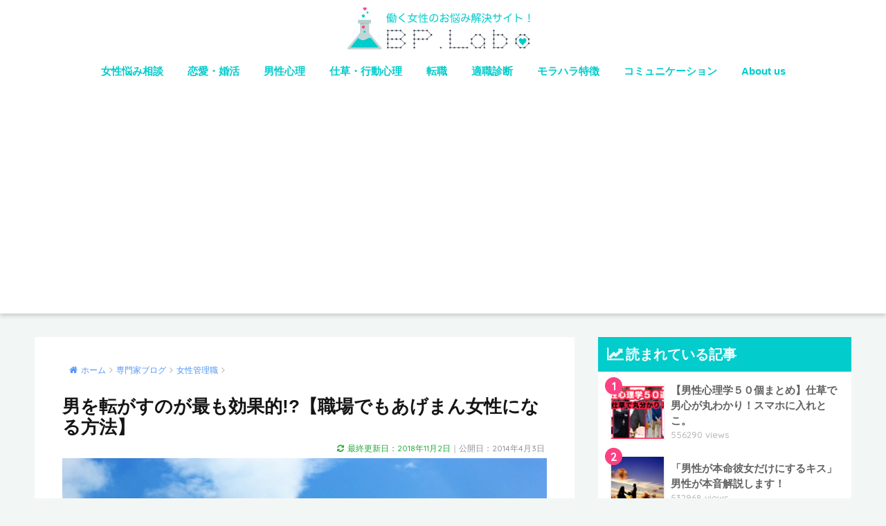

--- FILE ---
content_type: text/html; charset=UTF-8
request_url: https://woman.bp-labo.com/love-11/
body_size: 19967
content:
<!doctype html>
<!--[if lt IE 7]><html lang="ja" class="no-js lt-ie9 lt-ie8 lt-ie7"><![endif]-->
<!--[if (IE 7)&!(IEMobile)]><html lang="ja" class="no-js lt-ie9 lt-ie8"><![endif]-->
<!--[if (IE 8)&!(IEMobile)]><html lang="ja" class="no-js lt-ie9"><![endif]-->
<!--[if gt IE 8]><!--><html lang="ja" class="no-js"><!--<![endif]-->
<head>
	<meta charset="utf-8">
	<meta http-equiv="X-UA-Compatible" content="IE=edge">
	<meta name="HandheldFriendly" content="True">
	<meta name="MobileOptimized" content="320">
	<meta name="viewport" content="width=device-width, initial-scale=1 ,viewport-fit=cover"/>
	<meta name="msapplication-TileColor" content="#02cccc">
	<meta name="theme-color" content="#02cccc">
	<link rel="pingback" href="https://woman.bp-labo.com/xmlrpc.php">
	<title>男を転がすのが最も効果的!?【職場でもあげまん女性になる方法】 | BPLabo woman | 働く女性の為のお悩み相談・解決サイト</title>
<meta name='robots' content='max-image-preview:large' />
<link rel='dns-prefetch' href='//www.google.com' />
<link rel='dns-prefetch' href='//ajax.googleapis.com' />
<link rel='dns-prefetch' href='//fonts.googleapis.com' />
<link rel='dns-prefetch' href='//s.w.org' />
<link rel="alternate" type="application/rss+xml" title="BPLabo woman | 働く女性の為のお悩み相談・解決サイト &raquo; フィード" href="https://woman.bp-labo.com/feed/" />
<link rel="alternate" type="application/rss+xml" title="BPLabo woman | 働く女性の為のお悩み相談・解決サイト &raquo; コメントフィード" href="https://woman.bp-labo.com/comments/feed/" />
	<style type="text/css">
	.wp-pagenavi{margin-left:auto !important; margin-right:auto; !important}
	</style>
  <link rel='stylesheet' id='wp-block-library-css'  href='https://woman.bp-labo.com/wp-includes/css/dist/block-library/style.min.css' type='text/css' media='all' />
<link rel='stylesheet' id='contact-form-7-css'  href='https://woman.bp-labo.com/wp-content/plugins/contact-form-7/includes/css/styles.css' type='text/css' media='all' />
<style id='contact-form-7-inline-css' type='text/css'>
.wpcf7 .wpcf7-recaptcha iframe {margin-bottom: 0;}.wpcf7 .wpcf7-recaptcha[data-align="center"] > div {margin: 0 auto;}.wpcf7 .wpcf7-recaptcha[data-align="right"] > div {margin: 0 0 0 auto;}
</style>
<link rel='stylesheet' id='pz-linkcard-css'  href='//woman.bp-labo.com/wp-content/uploads/pz-linkcard/style.css' type='text/css' media='all' />
<link rel='stylesheet' id='sb-type-std-css'  href='https://woman.bp-labo.com/wp-content/plugins/speech-bubble/css/sb-type-std.css' type='text/css' media='all' />
<link rel='stylesheet' id='sb-type-fb-css'  href='https://woman.bp-labo.com/wp-content/plugins/speech-bubble/css/sb-type-fb.css' type='text/css' media='all' />
<link rel='stylesheet' id='sb-type-fb-flat-css'  href='https://woman.bp-labo.com/wp-content/plugins/speech-bubble/css/sb-type-fb-flat.css' type='text/css' media='all' />
<link rel='stylesheet' id='sb-type-ln-css'  href='https://woman.bp-labo.com/wp-content/plugins/speech-bubble/css/sb-type-ln.css' type='text/css' media='all' />
<link rel='stylesheet' id='sb-type-ln-flat-css'  href='https://woman.bp-labo.com/wp-content/plugins/speech-bubble/css/sb-type-ln-flat.css' type='text/css' media='all' />
<link rel='stylesheet' id='sb-type-pink-css'  href='https://woman.bp-labo.com/wp-content/plugins/speech-bubble/css/sb-type-pink.css' type='text/css' media='all' />
<link rel='stylesheet' id='sb-type-rtail-css'  href='https://woman.bp-labo.com/wp-content/plugins/speech-bubble/css/sb-type-rtail.css' type='text/css' media='all' />
<link rel='stylesheet' id='sb-type-drop-css'  href='https://woman.bp-labo.com/wp-content/plugins/speech-bubble/css/sb-type-drop.css' type='text/css' media='all' />
<link rel='stylesheet' id='sb-type-think-css'  href='https://woman.bp-labo.com/wp-content/plugins/speech-bubble/css/sb-type-think.css' type='text/css' media='all' />
<link rel='stylesheet' id='sb-no-br-css'  href='https://woman.bp-labo.com/wp-content/plugins/speech-bubble/css/sb-no-br.css' type='text/css' media='all' />
<link rel='stylesheet' id='sng-stylesheet-css'  href='https://woman.bp-labo.com/wp-content/themes/sango-theme/style.css?ver16' type='text/css' media='all' />
<link rel='stylesheet' id='sng-option-css'  href='https://woman.bp-labo.com/wp-content/themes/sango-theme/entry-option.css?ver16' type='text/css' media='all' />
<link rel='stylesheet' id='child-style-css'  href='https://woman.bp-labo.com/wp-content/themes/sango-theme-child/style.css' type='text/css' media='all' />
<link rel='stylesheet' id='sng-googlefonts-css'  href='//fonts.googleapis.com/css?family=Quicksand%3A500%2C700' type='text/css' media='all' />
<link rel='stylesheet' id='sng-fontawesome-css'  href='https://woman.bp-labo.com/wp-content/themes/sango-theme/library/fontawesome/css/font-awesome.min.css' type='text/css' media='all' />
<link rel='stylesheet' id='ripple-style-css'  href='https://woman.bp-labo.com/wp-content/themes/sango-theme/library/ripple/rippler.min.css' type='text/css' media='all' />
<link rel='stylesheet' id='wp-pagenavi-style-css'  href='https://woman.bp-labo.com/wp-content/plugins/wp-pagenavi-style/css/css3_blue_glossy.css' type='text/css' media='all' />
<script type='text/javascript' src='https://ajax.googleapis.com/ajax/libs/jquery/2.2.4/jquery.min.js' id='jquery-js'></script>
<link rel="https://api.w.org/" href="https://woman.bp-labo.com/wp-json/" /><link rel="alternate" type="application/json" href="https://woman.bp-labo.com/wp-json/wp/v2/posts/5011" /><link rel="EditURI" type="application/rsd+xml" title="RSD" href="https://woman.bp-labo.com/xmlrpc.php?rsd" />
<link rel="canonical" href="https://woman.bp-labo.com/love-11/" />
<link rel='shortlink' href='https://woman.bp-labo.com/?p=5011' />
<link rel="alternate" type="application/json+oembed" href="https://woman.bp-labo.com/wp-json/oembed/1.0/embed?url=https%3A%2F%2Fwoman.bp-labo.com%2Flove-11%2F" />
<link rel="alternate" type="text/xml+oembed" href="https://woman.bp-labo.com/wp-json/oembed/1.0/embed?url=https%3A%2F%2Fwoman.bp-labo.com%2Flove-11%2F&#038;format=xml" />
	<style type="text/css">
	 .wp-pagenavi
	{
		font-size:12px !important;
	}
	</style>
	<meta property="og:title" content="男を転がすのが最も効果的!?【職場でもあげまん女性になる方法】" />
<meta property="og:description" content="目次職場男性を転がす言葉①：自尊心をくすぐる難しい仕事に取り組んでいる、挑戦している男性の心理職場男性を転がす言葉②：能力を褒める「抜かりがない」と褒められた時の男性心理職場男性を転がす言葉③：“疑問系の驚き”で褒める職 ... " />
<meta property="og:type" content="article" />
<meta property="og:url" content="https://woman.bp-labo.com/love-11/" />
<meta property="og:image" content="https://woman.bp-labo.com/wp-content/uploads/2014/04/a1380_001340_m-e1396429287313.jpg" />
<meta property="og:site_name" content="BPLabo woman | 働く女性の為のお悩み相談・解決サイト" />
<meta name="twitter:card" content="summary_large_image" />
<!-- Google tag (gtag.js) -->
<script async src="https://www.googletagmanager.com/gtag/js?id=G-Z3JGNQ7WX5"></script>
<script>
  window.dataLayer = window.dataLayer || [];
  function gtag(){dataLayer.push(arguments);}
  gtag('js', new Date());

  gtag('config', 'G-Z3JGNQ7WX5');
</script>	<script>
	  (function(i,s,o,g,r,a,m){i['GoogleAnalyticsObject']=r;i[r]=i[r]||function(){
	  (i[r].q=i[r].q||[]).push(arguments)},i[r].l=1*new Date();a=s.createElement(o),
	  m=s.getElementsByTagName(o)[0];a.async=1;a.src=g;m.parentNode.insertBefore(a,m)
	  })(window,document,'script','//www.google-analytics.com/analytics.js','ga');
	  ga('create', 'UA-42395504-1', 'auto');
	  ga('send', 'pageview');
	</script>
	<style type="text/css" id="custom-background-css">
body.custom-background { background-color: #f2f7f6; }
</style>
	<link rel="icon" href="https://woman.bp-labo.com/wp-content/uploads/2018/12/cropped-new_fav_icon_201812-01-32x32.png" sizes="32x32" />
<link rel="icon" href="https://woman.bp-labo.com/wp-content/uploads/2018/12/cropped-new_fav_icon_201812-01-192x192.png" sizes="192x192" />
<link rel="apple-touch-icon" href="https://woman.bp-labo.com/wp-content/uploads/2018/12/cropped-new_fav_icon_201812-01-180x180.png" />
<meta name="msapplication-TileImage" content="https://woman.bp-labo.com/wp-content/uploads/2018/12/cropped-new_fav_icon_201812-01-270x270.png" />
		<style type="text/css" id="wp-custom-css">
			hr.tensen{
border-top: 1px dashed #bbb;
margin:10px 0;
padding:0;
}
.faq1{
border:4px solid #eee!important;
padding:25px 20px 10px 20px;
margin-bottom:16px;
background:#feffe1;
font-size:90%;
}
.entry-content h2{
background:#22CCCB;
color:#FFF;
padding:16px;
border-radius: 4px;
-webkit-border-radius: 4px;
-moz-border-radius: 4px;
}
.entry-content h4{
border-bottom:2px solid #7ae9e9;
}
.pastel-bc{
background:#48e1e0!important;
color:#FFF!important;
border-radius: 6px 6px 0 0;
-webkit-border-radius: 6px 6px 0 0;
-moz-border-radius: 6px 6px 0 0;
}
a.top_link_text{
color:#353535!important;
font-weight:bold!important;
text-decoration:none!important;
}
a.top_link_text:hover{
color:#656565!important;
}
.updated{
color:#26AB3E!important;
}
h3.top_h3{
border-left:none!important;
border-bottom:3px solid #40D6D5;
}
.hidukedata{
font-size:70%;
margin-top:5px!important;
padding-top:0;
text-align:right;
}
.faq1 ul{
border:none!important;
padding:0 20px!important;
}
#breadcrumb{
	padding:10px!important;
	font-size:80%;
}
h1.single-title{
line-height:1.2;
margin-bottom:0;
padding-bottom:0;
color:#151515;
}
.entry-meta{
margin:3px;
	padding:0;
}
.marker_lime{
background: linear-gradient(transparent 60%, #66FFCC 60%);
}
.marker_yellow{
background: linear-gradient(transparent 60%, #ffff66 60%);
}
.square_btn {
    position: relative;
    display: inline-block;
    padding: 0.25em 0.5em;
    text-decoration: none;
    color: #FFF;
    background: #03A9F4;/*色*/
    border: solid 1px #0f9ada;/*線色*/
    border-radius: 4px;
    box-shadow: inset 0 1px 0 rgba(255,255,255,0.2);
    text-shadow: 0 1px 0 rgba(0,0,0,0.2);
	margin-top:16px;
}

.square_btn:active {/*押したとき*/
    border: solid 1px #03A9F4;
    box-shadow: none;
    text-shadow: none;
}
.yohaku_orign1{
	margin:10px 0 10px 0;
}		</style>
		<style>
a {color: #4f96f6;}
.main-c {color: #02cccc;}
.main-bc {background-color: #02cccc;}
.main-bdr,#inner-content .main-bdr {border-color:  #02cccc;}
.pastel-bc , #inner-content .pastel-bc {background-color: #7a8988;}
.accent-c {color: #fd4182;}
.accent-bc {background-color: #fd4182;}
.header,#footer-menu,.drawer__title {background-color: #ffffff;}
#logo a {color: #FFF;}
.desktop-nav li a , .mobile-nav li a, #footer-menu a ,.copyright, #drawer__open,.drawer__title {color: #02cccc;}
.drawer__title .close span, .drawer__title .close span:before {background: #02cccc;}
.desktop-nav li:after {background: #02cccc;}
.mobile-nav .current-menu-item {border-bottom-color: #02cccc;}
.widgettitle {color: #ffffff;background-color:#02cccc;}
.footer {background-color: #f0f5f5;}
.footer, .footer a, .footer .widget ul li a {color: #3c3c3c;}
.body_bc {background-color: #f2f7f6;}#toc_container .toc_title, #footer_menu .raised, .pagination a, .pagination span, #reply-title:before , .entry-content blockquote:before ,.main-c-before li:before ,.main-c-b:before{color: #02cccc;}
#searchsubmit, #toc_container .toc_title:before, .cat-name, .pre_tag > span, .pagination .current, #submit ,.withtag_list > span,.main-bc-before li:before {background-color: #02cccc;}
#toc_container, h3 ,.li-mainbdr ul,.li-mainbdr ol {border-color: #02cccc;}
.search-title .fa-search ,.acc-bc-before li:before {background: #fd4182;}
.li-accentbdr ul, .li-accentbdr ol {border-color: #fd4182;}
.pagination a:hover ,.li-pastelbc ul, .li-pastelbc ol {background: #7a8988;}
body {font-size: 110%;}
@media only screen and (min-width: 481px) {
body {font-size: 107%;}
}
@media only screen and (min-width: 1030px) {
body {font-size: 107%;}
}
.totop {background: #02cccc;}
.header-info a {color: #FFF; background: linear-gradient(95deg,#738bff,#85e3ec);}
.fixed-menu ul {background: #FFF;}
.fixed-menu a {color: #a2a7ab;}
.fixed-menu .current-menu-item a , .fixed-menu ul li a.active {color: #6bb6ff;}
.post-tab {background: #FFF;} .post-tab>div {color: #a7a7a7} .post-tab > div.tab-active{background: linear-gradient(45deg,#bdb9ff,#67b8ff)}
</style>
</head>
<body class="post-template-default single single-post postid-5011 single-format-standard custom-background">
	<div id="container">
		<header class="header header--center">
						<div id="inner-header" class="wrap cf">
									<p id="logo" class="h1 dfont">
						<a href="https://woman.bp-labo.com"><img src="https://woman.bp-labo.com/wp-content/uploads/2017/12/new2018-bplabo-woman-logo-005.png" alt="BPLabo woman | 働く女性の為のお悩み相談・解決サイト"></a>
					</p>
				<nav class="desktop-nav clearfix"><ul id="menu-main" class="menu"><li id="menu-item-24005" class="menu-item menu-item-type-custom menu-item-object-custom menu-item-24005"><a title="働く女性悩み相談への回答" href="https://woman.bp-labo.com/category/blog/consultation/">女性悩み相談</a></li>
<li id="menu-item-24000" class="menu-item menu-item-type-custom menu-item-object-custom menu-item-24000"><a title="恋愛・婚活" href="https://woman.bp-labo.com/blog/love/">恋愛・婚活</a></li>
<li id="menu-item-25767" class="menu-item menu-item-type-custom menu-item-object-custom menu-item-25767"><a title="男性心理" href="https://woman.bp-labo.com/collection-1/">男性心理</a></li>
<li id="menu-item-25799" class="menu-item menu-item-type-custom menu-item-object-custom menu-item-25799"><a href="https://woman.bp-labo.com/love-152/">仕草・行動心理</a></li>
<li id="menu-item-24001" class="menu-item menu-item-type-custom menu-item-object-custom menu-item-24001"><a title="転職・キャリアアップ" href="https://woman.bp-labo.com/blog/career/">転職</a></li>
<li id="menu-item-25768" class="menu-item menu-item-type-custom menu-item-object-custom menu-item-25768"><a href="https://woman.bp-labo.com/career-20/">適職診断</a></li>
<li id="menu-item-25770" class="menu-item menu-item-type-custom menu-item-object-custom menu-item-25770"><a title="モラハラ特徴" href="https://woman.bp-labo.com/naturalbeauty-53/">モラハラ特徴</a></li>
<li id="menu-item-23999" class="menu-item menu-item-type-custom menu-item-object-custom menu-item-23999"><a title="コミュニケーション全般" href="https://woman.bp-labo.com/blog/etc/">コミュニケーション</a></li>
<li id="menu-item-23" class="menu-item menu-item-type-custom menu-item-object-custom menu-item-23"><a title="acbp.or.jp" href="https://woman.bp-labo.com/profile/">About us</a></li>
</ul></nav>			</div>
					</header>
			<div id="content">
		<div id="inner-content" class="wrap cf">
			<main id="main" class="m-all t-2of3 d-5of7 cf">
							       <article id="entry" class="cf post-5011 post type-post status-publish format-standard has-post-thumbnail category-manager category-love tag-476 tag-3357 tag-1358 tag-1351 tag-744 tag-2347 tag-1349 tag-743 tag-477 tag-742 tag-1348 tag-2348 tag-2251 tag-2253 tag-1346 tag-3353 tag-3358 tag-3354 tag-3356 tag-3355 tag-1837 tag-6587 tag-2068 tag-2276 tag-2278 tag-2072 tag-2067 tag-2277 tag-2279 tag-2071 tag-1836 tag-2254 tag-1835 tag-1335 tag-2272 tag-2274 tag-1848 tag-1850 tag-1842 tag-1853 tag-2268 tag-2270 tag-1833 tag-1832 tag-1829 tag-1852 tag-1841 tag-1831 tag-1505 tag-1840 tag-1830 tag-1834 tag-2273 tag-2275 tag-1849 tag-1851 tag-1845 tag-1847 tag-1846 tag-3821 tag-3822 tag-3823 tag-1838 tag-1839 tag-1844 tag-1843">
			       	  <header class="article-header entry-header">
	<nav id="breadcrumb"><ul itemscope itemtype="http://schema.org/BreadcrumbList"><li itemprop="itemListElement" itemscope itemtype="http://schema.org/ListItem"><a href="https://woman.bp-labo.com" itemprop="item"><span itemprop="name">ホーム</span></a><meta itemprop="position" content="1" /></li><li itemprop="itemListElement" itemscope itemtype="http://schema.org/ListItem"><a href="https://woman.bp-labo.com/blog/" itemprop="item"><span itemprop="name">専門家ブログ</span></a><meta itemprop="position" content="2" /></li><li itemprop="itemListElement" itemscope itemtype="http://schema.org/ListItem"><a href="https://woman.bp-labo.com/blog/manager/" itemprop="item"><span itemprop="name">女性管理職</span></a><meta itemprop="position" content="3" /></li></ul></nav>    <h1 class="entry-title single-title">男を転がすのが最も効果的!?【職場でもあげまん女性になる方法】</h1>

    
<!-- 2018/12/10 編集 sangoの日付はカスタマイズ機能でoffとして、以下コードで表示 -->
<p class="entry-meta vcard dfont hidukedata">
<time class="entry-date date updated" datetime="2018-11-02T07:30:20+09:00">最終更新日：2018年11月2日</time>｜公開日：2014年4月3日 
</p>



            <p class="post-thumbnail"><img width="600" height="400" src="https://woman.bp-labo.com/wp-content/uploads/2014/04/a1380_001340_m-e1396429287313.jpg" class="attachment-thumb-940 size-thumb-940 wp-post-image" alt="" loading="lazy" srcset="https://woman.bp-labo.com/wp-content/uploads/2014/04/a1380_001340_m-e1396429287313.jpg 600w, https://woman.bp-labo.com/wp-content/uploads/2014/04/a1380_001340_m-e1396429287313-300x200.jpg 300w" sizes="(max-width: 600px) 100vw, 600px" /></p>
		  	<input type="checkbox" id="fab">
	  <label class="fab-btn accent-bc" for="fab"><i class="fa fa-share-alt"></i></label>
	  <label class="fab__close-cover" for="fab"></label>
	  <!--FABの中身-->
	  <div id="fab__contents">
		 <div class="fab__contents-main dfont">
		    <label class="close" for="fab"><span></span></label>
		    <p class="fab__contents_title">SHARE</p>
		  			  		<div class="fab__contents_img" style="background-image: url(https://woman.bp-labo.com/wp-content/uploads/2014/04/a1380_001340_m-e1396429287313-520x300.jpg);">
		  		</div>
		  			  	    <div class="sns-btn sns-dif">
            <ul>
          <!-- twitter -->
          <li class="tw sns-btn__item">
              <a href="http://twitter.com/share?url=https%3A%2F%2Fwoman.bp-labo.com%2Flove-11%2F&text=%E7%94%B7%E3%82%92%E8%BB%A2%E3%81%8C%E3%81%99%E3%81%AE%E3%81%8C%E6%9C%80%E3%82%82%E5%8A%B9%E6%9E%9C%E7%9A%84%21%3F%E3%80%90%E8%81%B7%E5%A0%B4%E3%81%A7%E3%82%82%E3%81%82%E3%81%92%E3%81%BE%E3%82%93%E5%A5%B3%E6%80%A7%E3%81%AB%E3%81%AA%E3%82%8B%E6%96%B9%E6%B3%95%E3%80%91%EF%BD%9CBPLabo+woman+%7C+%E5%83%8D%E3%81%8F%E5%A5%B3%E6%80%A7%E3%81%AE%E7%82%BA%E3%81%AE%E3%81%8A%E6%82%A9%E3%81%BF%E7%9B%B8%E8%AB%87%E3%83%BB%E8%A7%A3%E6%B1%BA%E3%82%B5%E3%82%A4%E3%83%88" target="_blank" rel="nofollow">
                  <i class="fa fa-twitter"></i>
                  <span class="share_txt">ツイート</span>
              </a>
                        </li>

          <!-- facebook -->
          <li class="fb sns-btn__item">
              <a href="http://www.facebook.com/share.php?u=https%3A%2F%2Fwoman.bp-labo.com%2Flove-11%2F&t=%E7%94%B7%E3%82%92%E8%BB%A2%E3%81%8C%E3%81%99%E3%81%AE%E3%81%8C%E6%9C%80%E3%82%82%E5%8A%B9%E6%9E%9C%E7%9A%84%21%3F%E3%80%90%E8%81%B7%E5%A0%B4%E3%81%A7%E3%82%82%E3%81%82%E3%81%92%E3%81%BE%E3%82%93%E5%A5%B3%E6%80%A7%E3%81%AB%E3%81%AA%E3%82%8B%E6%96%B9%E6%B3%95%E3%80%91%EF%BD%9CBPLabo+woman+%7C+%E5%83%8D%E3%81%8F%E5%A5%B3%E6%80%A7%E3%81%AE%E7%82%BA%E3%81%AE%E3%81%8A%E6%82%A9%E3%81%BF%E7%9B%B8%E8%AB%87%E3%83%BB%E8%A7%A3%E6%B1%BA%E3%82%B5%E3%82%A4%E3%83%88" target="_blank" rel="nofollow">
                  <i class="fa fa-facebook"></i>
                  <span class="share_txt">シェア</span>
              </a>
                        </li>

          <!-- はてなブックマーク -->
          <li class="hatebu sns-btn__item">
            <a href="http://b.hatena.ne.jp/add?mode=confirm&url=https%3A%2F%2Fwoman.bp-labo.com%2Flove-11%2F"  onclick="javascript:window.open(this.href, '', 'menubar=no,toolbar=no,resizable=yes,scrollbars=yes,height=400,width=510');return false;" target="_blank" rel="nofollow">
                  <i class="fa fa-hatebu"></i>
                  <span class="share_txt">はてブ</span>
              </a>
                        </li>

          <!-- Pocket -->
          <li class="pkt sns-btn__item">
             <a href="http://getpocket.com/edit?url=https%3A%2F%2Fwoman.bp-labo.com%2Flove-11%2F&title=%E7%94%B7%E3%82%92%E8%BB%A2%E3%81%8C%E3%81%99%E3%81%AE%E3%81%8C%E6%9C%80%E3%82%82%E5%8A%B9%E6%9E%9C%E7%9A%84%21%3F%E3%80%90%E8%81%B7%E5%A0%B4%E3%81%A7%E3%82%82%E3%81%82%E3%81%92%E3%81%BE%E3%82%93%E5%A5%B3%E6%80%A7%E3%81%AB%E3%81%AA%E3%82%8B%E6%96%B9%E6%B3%95%E3%80%91%EF%BD%9CBPLabo+woman+%7C+%E5%83%8D%E3%81%8F%E5%A5%B3%E6%80%A7%E3%81%AE%E7%82%BA%E3%81%AE%E3%81%8A%E6%82%A9%E3%81%BF%E7%9B%B8%E8%AB%87%E3%83%BB%E8%A7%A3%E6%B1%BA%E3%82%B5%E3%82%A4%E3%83%88" target="_blank" rel="nofollow">
                  <i class="fa fa-get-pocket"></i>
                  <span class="share_txt">Pocket</span>
              </a>
                        </li>

          <!-- LINE -->
          <li class="line sns-btn__item">
              <a href="http://line.me/R/msg/text/?https%3A%2F%2Fwoman.bp-labo.com%2Flove-11%2F%0D%0A%E7%94%B7%E3%82%92%E8%BB%A2%E3%81%8C%E3%81%99%E3%81%AE%E3%81%8C%E6%9C%80%E3%82%82%E5%8A%B9%E6%9E%9C%E7%9A%84%21%3F%E3%80%90%E8%81%B7%E5%A0%B4%E3%81%A7%E3%82%82%E3%81%82%E3%81%92%E3%81%BE%E3%82%93%E5%A5%B3%E6%80%A7%E3%81%AB%E3%81%AA%E3%82%8B%E6%96%B9%E6%B3%95%E3%80%91%EF%BD%9CBPLabo+woman+%7C+%E5%83%8D%E3%81%8F%E5%A5%B3%E6%80%A7%E3%81%AE%E7%82%BA%E3%81%AE%E3%81%8A%E6%82%A9%E3%81%BF%E7%9B%B8%E8%AB%87%E3%83%BB%E8%A7%A3%E6%B1%BA%E3%82%B5%E3%82%A4%E3%83%88" target="_blank" rel="nofollow">
                 <i class="fa fa-comment"></i>
                  <span class="share_txt dfont">LINE</span>
              </a>
          </li>
      </ul>
  </div>
  	  	</div>
	  </div>
		</header>


<section class="entry-content cf">
  <div id="toc_container" class="no_bullets"><p class="toc_title">目次</p><ul class="toc_list"><li><a href="#i">職場男性を転がす言葉①：自尊心をくすぐる</a><ul><li><a href="#i-2">難しい仕事に取り組んでいる、挑戦している男性の心理</a></li></ul></li><li><a href="#i-3">職場男性を転がす言葉②：能力を褒める</a><ul><li><a href="#i-4">「抜かりがない」と褒められた時の男性心理</a></li></ul></li><li><a href="#i-5">職場男性を転がす言葉③：“疑問系の驚き”で褒める</a><ul><li><a href="#i-6">職場男性を転がす３つの言葉</a></li></ul></li></ul></div>
<p>今回は、<strong>職場でもあげまん女性になる方法</strong>と題しまして、<span class="marker_lime">職場男性を転がす言葉を３つご紹介</span>いたします。</p>
<p><img loading="lazy" class="aligncenter" src="https://woman.bp-labo.com/wp-content/uploads/2023/09/bpl-editor-man-01-min.png" alt="BPL Woman Editor" width="200" height="200" /></p>
<p>こんにちは、BPLaboです。</p>
<p>女性が男性の多い職場で快適に働くための武器になると思いますよ。</p>
<div class="widget_text sponsored"><div class="textwidget custom-html-widget"><center>
<script async src="//pagead2.googlesyndication.com/pagead/js/adsbygoogle.js"></script>
<!-- BPLw記事中共通01 -->
<ins class="adsbygoogle"
     style="display:inline-block;width:336px;height:280px"
     data-ad-client="ca-pub-8729443820553108"
     data-ad-slot="5941837805"></ins>
<script>
(adsbygoogle = window.adsbygoogle || []).push({});
</script>
</center></div></div><h2><span id="i">職場男性を転がす言葉①：自尊心をくすぐる</span></h2>
<div class="sb-type-fb">
	<div class="sb-subtype-b">
		<div class="sb-speaker">
			<div class="sb-icon">
				<img src="https://woman.bp-labo.com/wp-content/plugins/speech-bubble/img/w2_right.png" class="sb-icon">
			</div>
			<div class="sb-name">女性</div>
		</div>
		<div class="sb-content">
			<div class="sb-speech-bubble"> 難しい仕事をサラッとこなしますね。</div>
		</div>
	</div>
</div>
<p>&nbsp;</p>
<p>“難しい商談をてきた営業マン”や“高度な技術系の仕事に従事する男性”などの自尊心をくすぐる言葉です。</p>
<h3><span id="i-2">難しい仕事に取り組んでいる、挑戦している男性の心理</span></h3>
			<div class="sng-box box23">この大変さは、素人にはわからないだろう</div>
			<div class="sng-box box23">実際にこの仕事の難しさを説明したところで理解してもらえないだろう</div>
<p>職場で懸命に働く男性の気持ちを汲み取ることに努め、気づいた時に嫌味なく労をねぎらう言葉をかけられるのが“職場のあげまん女性”です。</p>
<p>たいていの男性は、自分の取り組んでいるプロジェクトやタスクを「難しい仕事」と言われると、ドヤ顔になります。</p>
<p>そこへ「サラッとこなしちゃうなんて、すごい！」と強烈な味つけをするわけですから、男の内心は嬉しくてたまらないでしょう。</p>
<p>頑固な男性を動かしたり、上手に男性を転がすことができる賢い女性は、こうやって男の自尊心をくすぐっています。</p>
<h2><span id="i-3">職場男性を転がす言葉②：能力を褒める</span></h2>
<div class="sb-type-fb">
	<div class="sb-subtype-b">
		<div class="sb-speaker">
			<div class="sb-icon">
				<img src="https://woman.bp-labo.com/wp-content/plugins/speech-bubble/img/w2_right.png" class="sb-icon">
			</div>
			<div class="sb-name">女性</div>
		</div>
		<div class="sb-content">
			<div class="sb-speech-bubble">抜かりない完璧な仕事をされるんですね、心から尊敬します。</div>
		</div>
	</div>
</div>
<p>&nbsp;</p>
<p>目上の男性のご機嫌をとるだけに限らず、部下や後輩のヤル気を引き出す魔法の言葉でもあります。</p>
<h3><span id="i-4">「抜かりがない」と褒められた時の男性心理</span></h3>
			<div class="sng-box box23">能力の高さを示すことができて誇らしい。</div>
			<div class="sng-box box23">自分が模範（良い手本）になったようで嬉しい。</div>
<p>職場男性は「能力」や「仕事」を高く評価されることに“異常なほど弱い”傾向がありますので、ぜひ覚えておいて下さい。</p>
<p>ただし、目上の男性（例えば、課長）に対して「課長、抜かりがないですね」と使ってしまうと・・・</p>
			<div class="sng-box box24">課長さんよ、あなたも悪よの〜</div>
			<div class="sng-box box24">相変わらず課長は根回しが万全ですな〜</div>
<p>など、腹黒上司のニュアンスを与えてしまうこともあるので注意しましょう。</p>
<h2><span id="i-5">職場男性を転がす言葉③：“疑問系の驚き”で褒める</span></h2>
<div class="sb-type-fb">
	<div class="sb-subtype-b">
		<div class="sb-speaker">
			<div class="sb-icon">
				<img src="https://woman.bp-labo.com/wp-content/plugins/speech-bubble/img/w2_right.png" class="sb-icon">
			</div>
			<div class="sb-name">女性</div>
		</div>
		<div class="sb-content">
			<div class="sb-speech-bubble">手際良すぎません？きっと、しっかり段取りされているんでしょうね。</div>
		</div>
	</div>
</div>
<p>&nbsp;</p>
<p>仕事のデキル男を褒めることが、職場でもあげまん女性になるコツです。</p>
<p>そのためにも、できるだけ多くの褒め言葉を使いこなせるようにしておきましょう。</p>
<p>褒め言葉の一つに加えて欲しいのが「手際良すぎません？」という“疑問系の驚き”から入るフレーズです。</p>
<p>「手際が良いですね」と言うのでも十分効果的ですが、「手際良すぎません？」と<span class="marker_lime">疑問系で投げかけたほうが『社交辞令っぽくならない』ため“より自然”な印象を与えやすい</span>んですよ。</p>
<p>さらに「しっかり段取りされている」と付け加えることで、『計画性がある、事前準備（リスクへの備え）ができる』というニュアンスまで含めることができます。</p>
<p>最後を言い切らないのもポイントです。「〜なんでしょうね」で留め、男性の肯定的な妄想を促しましょう。</p>
<h2></h2>
<h3><span id="i-6">職場男性を転がす３つの言葉</span></h3>
<div class="stitch-orange">
<ol>
<li>難しい仕事をサラッとこなしますね。</li>
<li>抜かりない完璧な仕事をされるんですね、心から尊敬します。</li>
<li>手際良すぎません？きっと、しっかり段取りされているんでしょうね。</li>
</ol>
</div>
<p>女性の社会進出が当たり前になった今でも、多くの企業ではいまも男性社会の色が濃いままですよね。</p>
<p>だからこそ、プライベートだけでなく、職場でもあげまん女性になることで男性社会の中でも快適に過ごして頂きたい。</p>
<p>そんな願いから、今回は<strong>【職場男性を転がす言葉】</strong>をご紹介いたしました！</p>
<div class="widget_text sponsored dfont"><div class="textwidget custom-html-widget"><center>
<script async src="//pagead2.googlesyndication.com/pagead/js/adsbygoogle.js"></script>
<!-- BPL-w_pc[single-bottom-2]custom -->
<ins class="adsbygoogle" style="display: inline-block; width: 650px; height: 280px;" data-ad-client="ca-pub-8729443820553108" data-ad-slot="9161773618"></ins>
<script>
(adsbygoogle = window.adsbygoogle || []).push({});
</script>
</center>

<!-- 2017/12/13 リンクユニット2 -->
<script async src="//pagead2.googlesyndication.com/pagead/js/adsbygoogle.js"></script>
<!-- SP_リンクユニット_20171213_2 -->
<ins class="adsbygoogle"
     style="display:block"
     data-ad-client="ca-pub-8729443820553108"
     data-ad-slot="7536585223"
     data-ad-format="link"></ins>
<script>
(adsbygoogle = window.adsbygoogle || []).push({});
</script>
<br /></div></div></section><footer class="article-footer">
    <aside>
    	<div class="footer-contents">
        	    <div class="sns-btn sns-dif">
      <span class="sns-btn__title dfont">SHARE</span>      <ul>
          <!-- twitter -->
          <li class="tw sns-btn__item">
              <a href="http://twitter.com/share?url=https%3A%2F%2Fwoman.bp-labo.com%2Flove-11%2F&text=%E7%94%B7%E3%82%92%E8%BB%A2%E3%81%8C%E3%81%99%E3%81%AE%E3%81%8C%E6%9C%80%E3%82%82%E5%8A%B9%E6%9E%9C%E7%9A%84%21%3F%E3%80%90%E8%81%B7%E5%A0%B4%E3%81%A7%E3%82%82%E3%81%82%E3%81%92%E3%81%BE%E3%82%93%E5%A5%B3%E6%80%A7%E3%81%AB%E3%81%AA%E3%82%8B%E6%96%B9%E6%B3%95%E3%80%91%EF%BD%9CBPLabo+woman+%7C+%E5%83%8D%E3%81%8F%E5%A5%B3%E6%80%A7%E3%81%AE%E7%82%BA%E3%81%AE%E3%81%8A%E6%82%A9%E3%81%BF%E7%9B%B8%E8%AB%87%E3%83%BB%E8%A7%A3%E6%B1%BA%E3%82%B5%E3%82%A4%E3%83%88" target="_blank" rel="nofollow">
                  <i class="fa fa-twitter"></i>
                  <span class="share_txt">ツイート</span>
              </a>
                        </li>

          <!-- facebook -->
          <li class="fb sns-btn__item">
              <a href="http://www.facebook.com/share.php?u=https%3A%2F%2Fwoman.bp-labo.com%2Flove-11%2F&t=%E7%94%B7%E3%82%92%E8%BB%A2%E3%81%8C%E3%81%99%E3%81%AE%E3%81%8C%E6%9C%80%E3%82%82%E5%8A%B9%E6%9E%9C%E7%9A%84%21%3F%E3%80%90%E8%81%B7%E5%A0%B4%E3%81%A7%E3%82%82%E3%81%82%E3%81%92%E3%81%BE%E3%82%93%E5%A5%B3%E6%80%A7%E3%81%AB%E3%81%AA%E3%82%8B%E6%96%B9%E6%B3%95%E3%80%91%EF%BD%9CBPLabo+woman+%7C+%E5%83%8D%E3%81%8F%E5%A5%B3%E6%80%A7%E3%81%AE%E7%82%BA%E3%81%AE%E3%81%8A%E6%82%A9%E3%81%BF%E7%9B%B8%E8%AB%87%E3%83%BB%E8%A7%A3%E6%B1%BA%E3%82%B5%E3%82%A4%E3%83%88" target="_blank" rel="nofollow">
                  <i class="fa fa-facebook"></i>
                  <span class="share_txt">シェア</span>
              </a>
                        </li>

          <!-- はてなブックマーク -->
          <li class="hatebu sns-btn__item">
            <a href="http://b.hatena.ne.jp/add?mode=confirm&url=https%3A%2F%2Fwoman.bp-labo.com%2Flove-11%2F"  onclick="javascript:window.open(this.href, '', 'menubar=no,toolbar=no,resizable=yes,scrollbars=yes,height=400,width=510');return false;" target="_blank" rel="nofollow">
                  <i class="fa fa-hatebu"></i>
                  <span class="share_txt">はてブ</span>
              </a>
                        </li>

          <!-- Pocket -->
          <li class="pkt sns-btn__item">
             <a href="http://getpocket.com/edit?url=https%3A%2F%2Fwoman.bp-labo.com%2Flove-11%2F&title=%E7%94%B7%E3%82%92%E8%BB%A2%E3%81%8C%E3%81%99%E3%81%AE%E3%81%8C%E6%9C%80%E3%82%82%E5%8A%B9%E6%9E%9C%E7%9A%84%21%3F%E3%80%90%E8%81%B7%E5%A0%B4%E3%81%A7%E3%82%82%E3%81%82%E3%81%92%E3%81%BE%E3%82%93%E5%A5%B3%E6%80%A7%E3%81%AB%E3%81%AA%E3%82%8B%E6%96%B9%E6%B3%95%E3%80%91%EF%BD%9CBPLabo+woman+%7C+%E5%83%8D%E3%81%8F%E5%A5%B3%E6%80%A7%E3%81%AE%E7%82%BA%E3%81%AE%E3%81%8A%E6%82%A9%E3%81%BF%E7%9B%B8%E8%AB%87%E3%83%BB%E8%A7%A3%E6%B1%BA%E3%82%B5%E3%82%A4%E3%83%88" target="_blank" rel="nofollow">
                  <i class="fa fa-get-pocket"></i>
                  <span class="share_txt">Pocket</span>
              </a>
                        </li>

          <!-- LINE -->
          <li class="line sns-btn__item">
              <a href="http://line.me/R/msg/text/?https%3A%2F%2Fwoman.bp-labo.com%2Flove-11%2F%0D%0A%E7%94%B7%E3%82%92%E8%BB%A2%E3%81%8C%E3%81%99%E3%81%AE%E3%81%8C%E6%9C%80%E3%82%82%E5%8A%B9%E6%9E%9C%E7%9A%84%21%3F%E3%80%90%E8%81%B7%E5%A0%B4%E3%81%A7%E3%82%82%E3%81%82%E3%81%92%E3%81%BE%E3%82%93%E5%A5%B3%E6%80%A7%E3%81%AB%E3%81%AA%E3%82%8B%E6%96%B9%E6%B3%95%E3%80%91%EF%BD%9CBPLabo+woman+%7C+%E5%83%8D%E3%81%8F%E5%A5%B3%E6%80%A7%E3%81%AE%E7%82%BA%E3%81%AE%E3%81%8A%E6%82%A9%E3%81%BF%E7%9B%B8%E8%AB%87%E3%83%BB%E8%A7%A3%E6%B1%BA%E3%82%B5%E3%82%A4%E3%83%88" target="_blank" rel="nofollow">
                 <i class="fa fa-comment"></i>
                  <span class="share_txt dfont">LINE</span>
              </a>
          </li>
      </ul>
  </div>
          	        	<div class="footer-meta dfont">
               	               	 	<p class="footer-meta_title">CATEGORY :</p>
               	 	<ul class="post-categories">
	<li><a href="https://woman.bp-labo.com/blog/manager/" rel="category tag">女性管理職</a></li>
	<li><a href="https://woman.bp-labo.com/blog/love/" rel="category tag">恋愛・婚活</a></li></ul>               	               		<!--
	               		<div class="meta-tag">
               		<p class="footer-meta_title">TAGS :</p>
               		<ul><li><a href="https://woman.bp-labo.com/tag/%e3%81%82%e3%81%92%e3%81%be%e3%82%93/" rel="tag">あげまん</a></li><li><a href="https://woman.bp-labo.com/tag/%e3%81%82%e3%81%92%e3%81%be%e3%82%93%e3%80%80%e7%89%b9%e5%be%b4/" rel="tag">あげまん　特徴</a></li><li><a href="https://woman.bp-labo.com/tag/%e3%81%82%e3%81%92%e3%81%be%e3%82%93%e3%81%a8%e3%81%af/" rel="tag">あげまんとは</a></li><li><a href="https://woman.bp-labo.com/tag/%e3%81%82%e3%81%92%e3%81%be%e3%82%93%e3%81%ab%e3%81%aa%e3%82%8b%e3%81%ab%e3%81%af/" rel="tag">あげまんになるには</a></li><li><a href="https://woman.bp-labo.com/tag/%e3%81%82%e3%81%92%e3%81%be%e3%82%93%e3%81%ab%e3%81%aa%e3%82%8b%e6%96%b9%e6%b3%95/" rel="tag">あげまんになる方法</a></li><li><a href="https://woman.bp-labo.com/tag/%e3%81%82%e3%81%92%e3%81%be%e3%82%93%e3%81%ae%e7%89%b9%e5%be%b4/" rel="tag">あげまんの特徴</a></li><li><a href="https://woman.bp-labo.com/tag/%e3%81%82%e3%81%92%e3%81%be%e3%82%93%e3%82%aa%e3%83%b3%e3%83%8a/" rel="tag">あげまんオンナ</a></li><li><a href="https://woman.bp-labo.com/tag/%e3%81%82%e3%81%92%e3%81%be%e3%82%93%e3%83%95%e3%83%ac%e3%83%bc%e3%82%ba/" rel="tag">あげまんフレーズ</a></li><li><a href="https://woman.bp-labo.com/tag/%e3%81%82%e3%81%92%e3%81%be%e3%82%93%e5%a5%b3/" rel="tag">あげまん女</a></li><li><a href="https://woman.bp-labo.com/tag/%e3%81%82%e3%81%92%e3%81%be%e3%82%93%e5%a5%b3%e5%ad%90/" rel="tag">あげまん女子</a></li><li><a href="https://woman.bp-labo.com/tag/%e3%81%82%e3%81%92%e3%81%be%e3%82%93%e5%a5%b3%e6%80%a7/" rel="tag">あげまん女性</a></li><li><a href="https://woman.bp-labo.com/tag/%e3%81%82%e3%81%92%e3%81%be%e3%82%93%e5%a5%b3%e6%80%a7%e3%81%ae%e7%89%b9%e5%be%b4/" rel="tag">あげまん女性の特徴</a></li><li><a href="https://woman.bp-labo.com/tag/%e3%81%82%e3%81%92%e3%81%be%e3%82%93%e7%99%ba%e8%a8%80/" rel="tag">あげまん発言</a></li><li><a href="https://woman.bp-labo.com/tag/%e3%81%82%e3%81%92%e3%81%be%e3%82%93%e8%a1%8c%e5%8b%95/" rel="tag">あげまん行動</a></li><li><a href="https://woman.bp-labo.com/tag/%e3%81%82%e3%81%92%e3%81%be%e3%82%93%e8%a8%80%e8%91%89/" rel="tag">あげまん言葉</a></li><li><a href="https://woman.bp-labo.com/tag/%e3%81%95%e3%81%92%e3%81%be%e3%82%93/" rel="tag">さげまん</a></li><li><a href="https://woman.bp-labo.com/tag/%e3%81%95%e3%81%92%e3%81%be%e3%82%93%e3%80%80%e7%89%b9%e5%be%b4/" rel="tag">さげまん　特徴</a></li><li><a href="https://woman.bp-labo.com/tag/%e3%81%95%e3%81%92%e3%81%be%e3%82%93%e3%81%a8%e3%81%af/" rel="tag">さげまんとは</a></li><li><a href="https://woman.bp-labo.com/tag/%e3%81%95%e3%81%92%e3%81%be%e3%82%93%e3%81%ae%e7%89%b9%e5%be%b4/" rel="tag">さげまんの特徴</a></li><li><a href="https://woman.bp-labo.com/tag/%e3%81%95%e3%81%92%e3%81%be%e3%82%93%e5%a5%b3%e6%80%a7%e3%81%ae%e7%89%b9%e5%be%b4/" rel="tag">さげまん女性の特徴</a></li><li><a href="https://woman.bp-labo.com/tag/%e3%81%99%e3%81%94%e3%81%84%e3%81%bb%e3%82%81%e6%96%b9/" rel="tag">すごいほめ方</a></li><li><a href="https://woman.bp-labo.com/tag/%e3%83%87%e3%82%a3%e3%82%b0%e3%83%a9%e3%83%a0/" rel="tag">ディグラム</a></li><li><a href="https://woman.bp-labo.com/tag/%e3%83%a2%e3%83%86%e3%82%8b%e5%a5%b3/" rel="tag">モテる女</a></li><li><a href="https://woman.bp-labo.com/tag/%e3%83%a2%e3%83%86%e3%82%8b%e5%a5%b3%e3%81%a8%e3%81%af/" rel="tag">モテる女とは</a></li><li><a href="https://woman.bp-labo.com/tag/%e3%83%a2%e3%83%86%e3%82%8b%e5%a5%b3%e3%81%ab%e3%81%aa%e3%82%8b%e3%81%ab%e3%81%af/" rel="tag">モテる女になるには</a></li><li><a href="https://woman.bp-labo.com/tag/%e3%83%a2%e3%83%86%e3%82%8b%e5%a5%b3%e3%81%ab%e3%81%aa%e3%82%8b%e6%96%b9%e6%b3%95/" rel="tag">モテる女になる方法</a></li><li><a href="https://woman.bp-labo.com/tag/%e3%83%a2%e3%83%86%e3%82%8b%e5%a5%b3%e6%80%a7/" rel="tag">モテる女性</a></li><li><a href="https://woman.bp-labo.com/tag/%e3%83%a2%e3%83%86%e3%82%8b%e5%a5%b3%e6%80%a7%e3%81%a8%e3%81%af/" rel="tag">モテる女性とは</a></li><li><a href="https://woman.bp-labo.com/tag/%e3%83%a2%e3%83%86%e3%82%8b%e5%a5%b3%e6%80%a7%e3%81%ab%e3%81%aa%e3%82%8b%e3%81%ab%e3%81%af/" rel="tag">モテる女性になるには</a></li><li><a href="https://woman.bp-labo.com/tag/%e3%83%a2%e3%83%86%e3%82%8b%e5%a5%b3%e6%80%a7%e3%81%ab%e3%81%aa%e3%82%8b%e6%96%b9%e6%b3%95/" rel="tag">モテる女性になる方法</a></li><li><a href="https://woman.bp-labo.com/tag/%e6%a5%b5%e4%b8%8a%e3%81%ae%e8%a4%92%e3%82%81%e8%a8%80%e8%91%89/" rel="tag">極上の褒め言葉</a></li><li><a href="https://woman.bp-labo.com/tag/%e7%94%b7%e3%81%8c%e3%82%84%e3%82%8b%e6%b0%97%e3%81%ab%e3%81%aa%e3%82%8b%e8%a8%80%e8%91%89/" rel="tag">男がやる気になる言葉</a></li><li><a href="https://woman.bp-labo.com/tag/%e7%94%b7%e3%81%8c%e5%96%9c%e3%81%b6%e8%a8%80%e8%91%89/" rel="tag">男が喜ぶ言葉</a></li><li><a href="https://woman.bp-labo.com/tag/%e7%94%b7%e3%81%8c%e8%a8%80%e3%82%8f%e3%82%8c%e3%81%9f%e3%81%84%e8%a8%80%e8%91%89/" rel="tag">男が言われたい言葉</a></li><li><a href="https://woman.bp-labo.com/tag/%e7%94%b7%e3%81%ab%e3%83%a2%e3%83%86%e3%82%8b%e3%81%ab%e3%81%af/" rel="tag">男にモテるには</a></li><li><a href="https://woman.bp-labo.com/tag/%e7%94%b7%e3%81%ab%e3%83%a2%e3%83%86%e3%82%8b%e6%96%b9%e6%b3%95/" rel="tag">男にモテる方法</a></li><li><a href="https://woman.bp-labo.com/tag/%e7%94%b7%e3%81%ae%e6%89%b1%e3%81%84%e3%81%8c%e4%b8%8a%e6%89%8b%e3%81%84%e5%a5%b3/" rel="tag">男の扱いが上手い女</a></li><li><a href="https://woman.bp-labo.com/tag/%e7%94%b7%e3%81%ae%e6%89%b1%e3%81%84%e6%96%b9/" rel="tag">男の扱い方</a></li><li><a href="https://woman.bp-labo.com/tag/%e7%94%b7%e3%82%92%e4%b8%8a%e3%81%92%e3%82%8b%e8%a8%80%e8%91%89/" rel="tag">男を上げる言葉</a></li><li><a href="https://woman.bp-labo.com/tag/%e7%94%b7%e3%82%92%e5%8b%95%e3%81%8b%e3%81%99%e6%96%b9%e6%b3%95/" rel="tag">男を動かす方法</a></li><li><a href="https://woman.bp-labo.com/tag/%e7%94%b7%e3%82%92%e6%83%9a%e3%82%8c%e3%81%95%e3%81%9b%e3%82%8b%e3%81%ab%e3%81%af/" rel="tag">男を惚れさせるには</a></li><li><a href="https://woman.bp-labo.com/tag/%e7%94%b7%e3%82%92%e6%83%9a%e3%82%8c%e3%81%95%e3%81%9b%e3%82%8b%e6%96%b9%e6%b3%95/" rel="tag">男を惚れさせる方法</a></li><li><a href="https://woman.bp-labo.com/tag/%e7%94%b7%e3%82%92%e8%99%9c%e3%81%ab%e3%81%99%e3%82%8b%e6%96%b9%e6%b3%95/" rel="tag">男を虜にする方法</a></li><li><a href="https://woman.bp-labo.com/tag/%e7%94%b7%e3%82%92%e8%99%9c%e3%81%ab%e3%81%99%e3%82%8b%e8%a8%80%e8%91%89/" rel="tag">男を虜にする言葉</a></li><li><a href="https://woman.bp-labo.com/tag/%e7%94%b7%e3%82%92%e8%bb%a2%e3%81%8c%e3%81%99/" rel="tag">男を転がす</a></li><li><a href="https://woman.bp-labo.com/tag/%e7%94%b7%e3%82%92%e8%bb%a2%e3%81%8c%e3%81%99%e6%96%b9%e6%b3%95/" rel="tag">男を転がす方法</a></li><li><a href="https://woman.bp-labo.com/tag/%e7%94%b7%e3%82%92%e9%ad%85%e4%ba%86%e3%81%99%e3%82%8b%e8%a8%80%e8%91%89/" rel="tag">男を魅了する言葉</a></li><li><a href="https://woman.bp-labo.com/tag/%e7%94%b7%e5%bf%83%e3%81%a8%e3%81%af/" rel="tag">男心とは</a></li><li><a href="https://woman.bp-labo.com/tag/%e7%94%b7%e5%bf%83%e3%82%92%e3%81%8f%e3%81%99%e3%81%90%e3%82%8b/" rel="tag">男心をくすぐる</a></li><li><a href="https://woman.bp-labo.com/tag/%e7%94%b7%e5%bf%83%e3%82%92%e3%81%8f%e3%81%99%e3%81%90%e3%82%8b%e3%83%84%e3%83%9c/" rel="tag">男心をくすぐるツボ</a></li><li><a href="https://woman.bp-labo.com/tag/%e7%94%b7%e5%bf%83%e3%82%92%e7%9f%a5%e3%82%8b/" rel="tag">男心を知る</a></li><li><a href="https://woman.bp-labo.com/tag/%e7%94%b7%e6%80%a7%e3%81%8c%e5%96%9c%e3%81%b6%e8%a8%80%e8%91%89/" rel="tag">男性が喜ぶ言葉</a></li><li><a href="https://woman.bp-labo.com/tag/%e7%94%b7%e6%80%a7%e3%81%ab%e3%83%a2%e3%83%86%e3%82%8b%e3%81%ab%e3%81%af/" rel="tag">男性にモテるには</a></li><li><a href="https://woman.bp-labo.com/tag/%e7%94%b7%e6%80%a7%e3%81%ab%e3%83%a2%e3%83%86%e3%82%8b%e6%96%b9%e6%b3%95/" rel="tag">男性にモテる方法</a></li><li><a href="https://woman.bp-labo.com/tag/%e7%94%b7%e6%80%a7%e3%81%ae%e6%89%b1%e3%81%84%e3%81%8c%e4%b8%8a%e6%89%8b%e3%81%84%e5%a5%b3%e6%80%a7/" rel="tag">男性の扱いが上手い女性</a></li><li><a href="https://woman.bp-labo.com/tag/%e7%94%b7%e6%80%a7%e3%81%ae%e6%89%b1%e3%81%84%e6%96%b9/" rel="tag">男性の扱い方</a></li><li><a href="https://woman.bp-labo.com/tag/%e7%94%b7%e6%80%a7%e5%bf%83%e7%90%86/" rel="tag">男性心理</a></li><li><a href="https://woman.bp-labo.com/tag/%e7%94%b7%e6%80%a7%e5%bf%83%e7%90%86%e3%82%92%e5%ad%a6%e3%81%b6/" rel="tag">男性心理を学ぶ</a></li><li><a href="https://woman.bp-labo.com/tag/%e7%94%b7%e6%80%a7%e5%bf%83%e7%90%86%e3%82%92%e7%9f%a5%e3%82%8b/" rel="tag">男性心理を知る</a></li><li><a href="https://woman.bp-labo.com/tag/%e8%81%b7%e5%a0%b4%e3%81%a7%e3%82%82%e3%81%82%e3%81%92%e3%81%be%e3%82%93%e3%81%ab%e3%81%aa%e3%82%8b%e6%96%b9%e6%b3%95/" rel="tag">職場でもあげまんになる方法</a></li><li><a href="https://woman.bp-labo.com/tag/%e8%81%b7%e5%a0%b4%e3%81%a7%e6%84%9b%e3%81%95%e3%82%8c%e3%82%8b%e5%a5%b3%e6%80%a7%e3%81%ab%e3%81%aa%e3%82%8b%e3%81%ab%e3%81%af/" rel="tag">職場で愛される女性になるには</a></li><li><a href="https://woman.bp-labo.com/tag/%e8%81%b7%e5%a0%b4%e3%81%a7%e6%84%9b%e3%81%95%e3%82%8c%e3%82%8b%e5%a5%b3%e6%80%a7%e3%81%ab%e3%81%aa%e3%82%8b%e6%96%b9%e6%b3%95/" rel="tag">職場で愛される女性になる方法</a></li><li><a href="https://woman.bp-labo.com/tag/%e8%a4%92%e3%82%81%e8%a8%80%e8%91%89%e3%81%ae%e3%81%a6%e3%81%a3%e3%81%ba%e3%82%93/" rel="tag">褒め言葉のてっぺん</a></li><li><a href="https://woman.bp-labo.com/tag/%e8%a4%92%e3%82%81%e8%a8%80%e8%91%89%e3%81%ae%e9%a0%82%e7%82%b9/" rel="tag">褒め言葉の頂点</a></li><li><a href="https://woman.bp-labo.com/tag/%e9%ab%98%e6%84%9f%e5%ba%a6%e3%81%ae%e9%ab%98%e3%81%84%e5%a5%b3/" rel="tag">高感度の高い女</a></li><li><a href="https://woman.bp-labo.com/tag/%e9%ab%98%e6%84%9f%e5%ba%a6%e3%81%ae%e9%ab%98%e3%81%84%e5%a5%b3%e6%80%a7/" rel="tag">高感度の高い女性</a></li></ul>               		</div>
               		-->
              	          	</div>
        	        	<h3 class="h-undeline related_title">オススメ！<span style="color:orange;"><i class="fa fa-star" aria-hidden="true"></i><i class="fa fa-star" aria-hidden="true"></i><i class="fa fa-star" aria-hidden="true"></i><i class="fa fa-star" aria-hidden="true"></i><i class="fa fa-star" aria-hidden="true"></i></span></h3><div class="recommended cf">            <a href="https://woman.bp-labo.com/collection-1/">
              <figure><img width="160" height="160" src="https://woman.bp-labo.com/wp-content/uploads/2014/11/danseishinri1-e1415433469542-1-160x160.png" class="attachment-thumb-160 size-thumb-160 wp-post-image" alt="『男性心理』が驚くほど良くわかる記事１０選まとめ" loading="lazy" srcset="https://woman.bp-labo.com/wp-content/uploads/2014/11/danseishinri1-e1415433469542-1-160x160.png 160w, https://woman.bp-labo.com/wp-content/uploads/2014/11/danseishinri1-e1415433469542-1-125x125.png 125w, https://woman.bp-labo.com/wp-content/uploads/2014/11/danseishinri1-e1415433469542-1-150x150.png 150w, https://woman.bp-labo.com/wp-content/uploads/2014/11/danseishinri1-e1415433469542-1-60x60.png 60w, https://woman.bp-labo.com/wp-content/uploads/2014/11/danseishinri1-e1415433469542-1-100x100.png 100w, https://woman.bp-labo.com/wp-content/uploads/2014/11/danseishinri1-e1415433469542-1-80x80.png 80w" sizes="(max-width: 160px) 100vw, 160px" /></figure>
              <div>『男性心理』が驚くほど良くわかる記事１０選まとめ</div>
            </a>
                    <a href="https://woman.bp-labo.com/love-152/">
              <figure><img width="160" height="160" src="https://woman.bp-labo.com/wp-content/uploads/2015/10/danseishirni50-2-160x160.png" class="attachment-thumb-160 size-thumb-160 wp-post-image" alt="【男性心理学５０選】手の仕草で男心が丸わかり！スマホに入れとこ。" loading="lazy" srcset="https://woman.bp-labo.com/wp-content/uploads/2015/10/danseishirni50-2-160x160.png 160w, https://woman.bp-labo.com/wp-content/uploads/2015/10/danseishirni50-2-125x125.png 125w, https://woman.bp-labo.com/wp-content/uploads/2015/10/danseishirni50-2-150x150.png 150w, https://woman.bp-labo.com/wp-content/uploads/2015/10/danseishirni50-2-60x60.png 60w, https://woman.bp-labo.com/wp-content/uploads/2015/10/danseishirni50-2-100x100.png 100w, https://woman.bp-labo.com/wp-content/uploads/2015/10/danseishirni50-2-80x80.png 80w" sizes="(max-width: 160px) 100vw, 160px" /></figure>
              <div>【男性心理学５０個まとめ】仕草で男心が丸わかり！スマホに入れとこ。</div>
            </a>
                    <a href="https://woman.bp-labo.com/love-160/">
              <figure><img width="160" height="160" src="https://woman.bp-labo.com/wp-content/uploads/2015/11/maldives-698501_1920-e1447210108945-160x160.jpg" class="attachment-thumb-160 size-thumb-160 wp-post-image" alt="男性が本命彼女だけにするキス" loading="lazy" srcset="https://woman.bp-labo.com/wp-content/uploads/2015/11/maldives-698501_1920-e1447210108945-160x160.jpg 160w, https://woman.bp-labo.com/wp-content/uploads/2015/11/maldives-698501_1920-e1447210108945-125x125.jpg 125w, https://woman.bp-labo.com/wp-content/uploads/2015/11/maldives-698501_1920-e1447210108945-150x150.jpg 150w, https://woman.bp-labo.com/wp-content/uploads/2015/11/maldives-698501_1920-e1447210108945-60x60.jpg 60w, https://woman.bp-labo.com/wp-content/uploads/2015/11/maldives-698501_1920-e1447210108945-100x100.jpg 100w, https://woman.bp-labo.com/wp-content/uploads/2015/11/maldives-698501_1920-e1447210108945-80x80.jpg 80w" sizes="(max-width: 160px) 100vw, 160px" /></figure>
              <div>「男性が本命彼女だけにするキス」男性が本音解説します！</div>
            </a>
                    <a href="https://woman.bp-labo.com/career-20/">
              <figure><img width="160" height="160" src="https://woman.bp-labo.com/wp-content/uploads/2014/12/89e0f0d1e5fc8641c5c4917d4695445b_s-e1417409677390-160x160.jpg" class="attachment-thumb-160 size-thumb-160 wp-post-image" alt="" loading="lazy" srcset="https://woman.bp-labo.com/wp-content/uploads/2014/12/89e0f0d1e5fc8641c5c4917d4695445b_s-e1417409677390-160x160.jpg 160w, https://woman.bp-labo.com/wp-content/uploads/2014/12/89e0f0d1e5fc8641c5c4917d4695445b_s-e1417409677390-125x125.jpg 125w, https://woman.bp-labo.com/wp-content/uploads/2014/12/89e0f0d1e5fc8641c5c4917d4695445b_s-e1417409677390-150x150.jpg 150w, https://woman.bp-labo.com/wp-content/uploads/2014/12/89e0f0d1e5fc8641c5c4917d4695445b_s-e1417409677390-60x60.jpg 60w, https://woman.bp-labo.com/wp-content/uploads/2014/12/89e0f0d1e5fc8641c5c4917d4695445b_s-e1417409677390-100x100.jpg 100w, https://woman.bp-labo.com/wp-content/uploads/2014/12/89e0f0d1e5fc8641c5c4917d4695445b_s-e1417409677390-80x80.jpg 80w" sizes="(max-width: 160px) 100vw, 160px" /></figure>
              <div>【適職診断】自分に合った仕事探し「質問７つに答えるだけ」</div>
            </a>
        </div>        	<div id="related_ads"><h3 class="h-undeline related_title">&#8211; 関連記事 &#8211;</h3><div class="textwidget custom-html-widget"><!-- bpl_w_関連_new1 -->
<script async src="//pagead2.googlesyndication.com/pagead/js/adsbygoogle.js"></script>
<ins class="adsbygoogle"
     style="display:block"
     data-ad-format="autorelaxed"
     data-ad-client="ca-pub-8729443820553108"
     data-ad-slot="4724179077"></ins>
<script>
     (adsbygoogle = window.adsbygoogle || []).push({});
</script></div></div>          <h3 class="h-undeline related_title"><span style="color:#FA4583;"><i class="fa fa-file-text"></i></span> こちらも読まれています！</h3><div class="related-posts type_c" ontouchstart =""><ul><li><a href="https://woman.bp-labo.com/manager37/">
              <figure class="rlmg">
                <img src="https://woman.bp-labo.com/wp-content/uploads/2015/04/HNCK4023-1300x867-e1429644540235-520x300.jpg" alt="働く女性の【リーダーシップ診断】あなたは管理職に向いている？">
              </figure>
              <div class="rep"><p>働く女性の【リーダーシップ診断】あなたは管理職に向いている？</p></div>
            </a>
          </li><li><a href="https://woman.bp-labo.com/manager13/">
              <figure class="rlmg">
                <img src="https://woman.bp-labo.com/wp-content/uploads/2013/09/a0002_009261_m-e1382742383700-520x300.jpg" alt="賛同できない意見に出会ったときの【賢い女性の質問力】">
              </figure>
              <div class="rep"><p>賛同できない意見に出会ったときの【賢い女性の質問力】</p></div>
            </a>
          </li><li><a href="https://woman.bp-labo.com/manager-1/">
              <figure class="rlmg">
                <img src="https://woman.bp-labo.com/wp-content/uploads/2013/09/MS251_ahirucyanshinbunshien-520x300.jpg" alt="「部下のことを褒めたいのに、なぜか褒められない…」本当の理由">
              </figure>
              <div class="rep"><p>「部下のことを褒めたいのに、なぜか褒められない…」本当の理由</p></div>
            </a>
          </li><li><a href="https://woman.bp-labo.com/manager41/">
              <figure class="rlmg">
                <img src="https://woman.bp-labo.com/wp-content/uploads/2015/09/marbee85_doorgenkan15205854-e1441559060726-520x300.jpg" alt="仕事で『やりがい』ばかり求めては駄目？女性が出世を目指すべき理由">
              </figure>
              <div class="rep"><p>仕事で『やりがい』ばかり求めては駄目？女性が出世を目指すべき理由</p></div>
            </a>
          </li><li><a href="https://woman.bp-labo.com/manager42/">
              <figure class="rlmg">
                <img src="https://woman.bp-labo.com/wp-content/uploads/2015/12/sutoresucare-520x300.jpg" alt="【部下のストレス対策・メンタルケア】女性管理職上司は必見！">
              </figure>
              <div class="rep"><p>【部下のストレス対策・メンタルケア】女性管理職上司は必見！</p></div>
            </a>
          </li><li><a href="https://woman.bp-labo.com/manager40/">
              <figure class="rlmg">
                <img src="https://woman.bp-labo.com/wp-content/uploads/2015/08/ad7bb4fa7fe732fc3943ea68e5a7519c0_s-e1439368792979-520x300.jpg" alt="【女性管理職】部下の悩みを自然に聞き出す職場コミュニケーション術">
              </figure>
              <div class="rep"><p>【女性管理職】部下の悩みを自然に聞き出す職場コミュニケーション術</p></div>
            </a>
          </li><li><a href="https://woman.bp-labo.com/communication-55/">
              <figure class="rlmg">
                <img src="https://woman.bp-labo.com/wp-content/uploads/2014/02/IMG_4907-e1475840372873-520x262.jpg" alt="説明する前に言うと一目置かれる!! クレバーな前置き3つ。">
              </figure>
              <div class="rep"><p>説明する前に言うと一目置かれる!! クレバーな前置き3つ。</p></div>
            </a>
          </li><li><a href="https://woman.bp-labo.com/manager35/">
              <figure class="rlmg">
                <img src="https://woman.bp-labo.com/wp-content/uploads/2014/05/6cab74a6fe1894b96d21542e1f38ed02_s-e1400983602102-520x300.jpg" alt="褒め言葉で上司と部下を調整する！【女性中間管理職の人心掌握術】">
              </figure>
              <div class="rep"><p>褒め言葉で上司と部下を調整する！【女性中間管理職の人心掌握術】</p></div>
            </a>
          </li><li><a href="https://woman.bp-labo.com/manager15/">
              <figure class="rlmg">
                <img src="https://woman.bp-labo.com/wp-content/uploads/2013/11/fc4c3f2eafac555099c19e0ab996aee6_s-e1401748293922.jpg" alt="あなたは論理的？それとも感情的？【相手の感情と上手に付き合う方法】">
              </figure>
              <div class="rep"><p>あなたは論理的？それとも感情的？【相手の感情と上手に付き合う方法】</p></div>
            </a>
          </li><li><a href="https://woman.bp-labo.com/sales-34/">
              <figure class="rlmg">
                <img src="https://woman.bp-labo.com/wp-content/uploads/2014/03/IMG_4575-e1394145537683-520x300.jpg" alt="その気遣いが相手をイラッとさせる!?【NOをもらいやすい頼み方】">
              </figure>
              <div class="rep"><p>その気遣いが相手をイラッとさせる!?【NOをもらいやすい頼み方】</p></div>
            </a>
          </li><li><a href="https://woman.bp-labo.com/sales-28/">
              <figure class="rlmg">
                <img src="https://woman.bp-labo.com/wp-content/uploads/2014/02/a0007_002088_m-e1392106328775-520x300.jpg" alt="あなたは大丈夫？【働く女性の職場でのNGワード・フレーズ】">
              </figure>
              <div class="rep"><p>あなたは大丈夫？【働く女性の職場でのNGワード・フレーズ】</p></div>
            </a>
          </li><li><a href="https://woman.bp-labo.com/sales-11/">
              <figure class="rlmg">
                <img src="https://woman.bp-labo.com/wp-content/uploads/2013/11/a0960_001274_m-e1385078163924-520x300.jpg" alt="仕事ができる女性は言葉がきれい【依頼を引き受けるときの大人の受け答え】">
              </figure>
              <div class="rep"><p>仕事ができる女性は言葉がきれい【依頼を引き受けるときの大人の受け答え】</p></div>
            </a>
          </li><li><a href="https://woman.bp-labo.com/manager43/">
              <figure class="rlmg">
                <img src="https://woman.bp-labo.com/wp-content/uploads/2016/04/aite-yaruki-520x300.jpg" alt="【部下のやる気のスイッチを押す方法】効果のある具体的なやり方">
              </figure>
              <div class="rep"><p>【部下のやる気のスイッチを押す方法】効果のある具体的なやり方</p></div>
            </a>
          </li><li><a href="https://woman.bp-labo.com/communication-59/">
              <figure class="rlmg">
                <img src="https://woman.bp-labo.com/wp-content/uploads/2014/03/39_original-e1396173053300-520x300.jpg" alt="あなたは、挨拶一つでかなり損をしている。">
              </figure>
              <div class="rep"><p>あなたは、挨拶一つでかなり損をしている。</p></div>
            </a>
          </li><li><a href="https://woman.bp-labo.com/manager48/">
              <figure class="rlmg">
                <img src="https://woman.bp-labo.com/wp-content/uploads/2016/07/communicationkokuhuku-520x300.jpg" alt="コミュニケーションが苦手な40代女性が劇的に改善した方法">
              </figure>
              <div class="rep"><p>コミュニケーションが苦手な40代女性が劇的に改善した方法</p></div>
            </a>
          </li><li><a href="https://woman.bp-labo.com/manager36/">
              <figure class="rlmg">
                <img src="https://woman.bp-labo.com/wp-content/uploads/2014/06/d3862c94c02de6dc09b1100dc56a50bc_s-e1402288863950-520x300.jpg" alt="言い方が運命を分ける！貴女は「嫌われ上司？」or「愛され上司？」">
              </figure>
              <div class="rep"><p>言い方が運命を分ける！貴女は「嫌われ上司？」or「愛され上司？」</p></div>
            </a>
          </li></ul></div>        </div>
            </aside>
</footer>
      <script type="application/ld+json">
      {
      "@context": "http://schema.org",
      "@type": "Article",
      "mainEntityOfPage":"https://woman.bp-labo.com/love-11/",
      "headline": "男を転がすのが最も効果的!?【職場でもあげまん女性になる方法】",

      "image": {
      "@type": "ImageObject",
      "url": "https://woman.bp-labo.com/wp-content/uploads/2014/04/a1380_001340_m-e1396429287313.jpg",
      "width":600,
      "height":400      },

      "datePublished": "2014-04-03T00:01:33+0900",
      "dateModified": "2018-11-02T07:30:20+0900",
      "author": {
      "@type": "Person",
      "name": "大森篤志"
      },
      "publisher": {
      "@type": "Organization",
      "name": "",
      "logo": {
      "@type": "ImageObject",
      "url": ""
      }
      },
      "description": "目次職場男性を転がす言葉①：自尊心をくすぐる難しい仕事に取り組んでいる、挑戦している男性の心理職場男性を転がす言葉②：能力を褒める「抜かりがない」と褒められた時の男性心理職場男性を転がす言葉③：“疑問系の驚き”で褒める職 ... "
      }
    </script>
  			        </article>
			        <div class="prnx_box cf">
				<a href="https://woman.bp-labo.com/communication-61/" class="prnx pr">
			<p><i class="fa fa-angle-left"></i> 前の記事</p>
			<div class="prnx_tb">
									<figure><img width="160" height="160" src="https://woman.bp-labo.com/wp-content/uploads/2014/04/a0003_001549_m-e1396332911173-160x160.jpg" class="attachment-thumb-160 size-thumb-160 wp-post-image" alt="" loading="lazy" srcset="https://woman.bp-labo.com/wp-content/uploads/2014/04/a0003_001549_m-e1396332911173-160x160.jpg 160w, https://woman.bp-labo.com/wp-content/uploads/2014/04/a0003_001549_m-e1396332911173-125x125.jpg 125w, https://woman.bp-labo.com/wp-content/uploads/2014/04/a0003_001549_m-e1396332911173-150x150.jpg 150w, https://woman.bp-labo.com/wp-content/uploads/2014/04/a0003_001549_m-e1396332911173-60x60.jpg 60w, https://woman.bp-labo.com/wp-content/uploads/2014/04/a0003_001549_m-e1396332911173-100x100.jpg 100w, https://woman.bp-labo.com/wp-content/uploads/2014/04/a0003_001549_m-e1396332911173-80x80.jpg 80w" sizes="(max-width: 160px) 100vw, 160px" /></figure>
					
				<span class="prev-next__text">女性の品格は足元から!? 愛され女子は靴やホーザリーに気を使う…</span>
			</div>
		</a>
		
		<a href="https://woman.bp-labo.com/sales-35/" class="prnx nx">
			<p>次の記事 <i class="fa fa-angle-right"></i></p>
			<div class="prnx_tb">
				<span class="prev-next__text">手の仕草で分かってしまう！【精神的に不安定な心理】</span>
									<figure><img width="160" height="160" src="https://woman.bp-labo.com/wp-content/uploads/2014/04/a0001_017420_m-e1396566489910-160x160.jpg" class="attachment-thumb-160 size-thumb-160 wp-post-image" alt="" loading="lazy" srcset="https://woman.bp-labo.com/wp-content/uploads/2014/04/a0001_017420_m-e1396566489910-160x160.jpg 160w, https://woman.bp-labo.com/wp-content/uploads/2014/04/a0001_017420_m-e1396566489910-125x125.jpg 125w, https://woman.bp-labo.com/wp-content/uploads/2014/04/a0001_017420_m-e1396566489910-150x150.jpg 150w, https://woman.bp-labo.com/wp-content/uploads/2014/04/a0001_017420_m-e1396566489910-60x60.jpg 60w, https://woman.bp-labo.com/wp-content/uploads/2014/04/a0001_017420_m-e1396566489910-100x100.jpg 100w, https://woman.bp-labo.com/wp-content/uploads/2014/04/a0001_017420_m-e1396566489910-80x80.jpg 80w" sizes="(max-width: 160px) 100vw, 160px" /></figure>
							</div>
		</a>
	</div>			    								</main>
				<div id="sidebar1" class="sidebar m-all t-1of3 d-2of7 last-col cf" role="complementary">
	<aside>
		<div class="insidesp">
			<div id="notfix">
				        <div class="widget my_popular_posts">
          <h4 class="widgettitle dfont">読まれている記事</h4>                          <ul class="my-widget show_num">
                                    <li><span class="rank dfont accent-bc">1</span><a href="https://woman.bp-labo.com/love-152/">
                        <figure class="my-widget__img"><img width="160" height="160" src="https://woman.bp-labo.com/wp-content/uploads/2015/10/danseishirni50-2-160x160.png" class="attachment-thumb-160 size-thumb-160 wp-post-image" alt="【男性心理学５０選】手の仕草で男心が丸わかり！スマホに入れとこ。" loading="lazy" srcset="https://woman.bp-labo.com/wp-content/uploads/2015/10/danseishirni50-2-160x160.png 160w, https://woman.bp-labo.com/wp-content/uploads/2015/10/danseishirni50-2-125x125.png 125w, https://woman.bp-labo.com/wp-content/uploads/2015/10/danseishirni50-2-150x150.png 150w, https://woman.bp-labo.com/wp-content/uploads/2015/10/danseishirni50-2-60x60.png 60w, https://woman.bp-labo.com/wp-content/uploads/2015/10/danseishirni50-2-100x100.png 100w, https://woman.bp-labo.com/wp-content/uploads/2015/10/danseishirni50-2-80x80.png 80w" sizes="(max-width: 160px) 100vw, 160px" /></figure>                        <div class="my-widget__text">【男性心理学５０個まとめ】仕草で男心が丸わかり！スマホに入れとこ。<span class="dfont views">556290 views</span></div>
                      </a></li>
                                    <li><span class="rank dfont accent-bc">2</span><a href="https://woman.bp-labo.com/love-160/">
                        <figure class="my-widget__img"><img width="160" height="160" src="https://woman.bp-labo.com/wp-content/uploads/2015/11/maldives-698501_1920-e1447210108945-160x160.jpg" class="attachment-thumb-160 size-thumb-160 wp-post-image" alt="男性が本命彼女だけにするキス" loading="lazy" srcset="https://woman.bp-labo.com/wp-content/uploads/2015/11/maldives-698501_1920-e1447210108945-160x160.jpg 160w, https://woman.bp-labo.com/wp-content/uploads/2015/11/maldives-698501_1920-e1447210108945-125x125.jpg 125w, https://woman.bp-labo.com/wp-content/uploads/2015/11/maldives-698501_1920-e1447210108945-150x150.jpg 150w, https://woman.bp-labo.com/wp-content/uploads/2015/11/maldives-698501_1920-e1447210108945-60x60.jpg 60w, https://woman.bp-labo.com/wp-content/uploads/2015/11/maldives-698501_1920-e1447210108945-100x100.jpg 100w, https://woman.bp-labo.com/wp-content/uploads/2015/11/maldives-698501_1920-e1447210108945-80x80.jpg 80w" sizes="(max-width: 160px) 100vw, 160px" /></figure>                        <div class="my-widget__text">「男性が本命彼女だけにするキス」男性が本音解説します！<span class="dfont views">532968 views</span></div>
                      </a></li>
                                    <li><span class="rank dfont accent-bc">3</span><a href="https://woman.bp-labo.com/career-20/">
                        <figure class="my-widget__img"><img width="160" height="160" src="https://woman.bp-labo.com/wp-content/uploads/2014/12/89e0f0d1e5fc8641c5c4917d4695445b_s-e1417409677390-160x160.jpg" class="attachment-thumb-160 size-thumb-160 wp-post-image" alt="" loading="lazy" srcset="https://woman.bp-labo.com/wp-content/uploads/2014/12/89e0f0d1e5fc8641c5c4917d4695445b_s-e1417409677390-160x160.jpg 160w, https://woman.bp-labo.com/wp-content/uploads/2014/12/89e0f0d1e5fc8641c5c4917d4695445b_s-e1417409677390-125x125.jpg 125w, https://woman.bp-labo.com/wp-content/uploads/2014/12/89e0f0d1e5fc8641c5c4917d4695445b_s-e1417409677390-150x150.jpg 150w, https://woman.bp-labo.com/wp-content/uploads/2014/12/89e0f0d1e5fc8641c5c4917d4695445b_s-e1417409677390-60x60.jpg 60w, https://woman.bp-labo.com/wp-content/uploads/2014/12/89e0f0d1e5fc8641c5c4917d4695445b_s-e1417409677390-100x100.jpg 100w, https://woman.bp-labo.com/wp-content/uploads/2014/12/89e0f0d1e5fc8641c5c4917d4695445b_s-e1417409677390-80x80.jpg 80w" sizes="(max-width: 160px) 100vw, 160px" /></figure>                        <div class="my-widget__text">【適職診断】自分に合った仕事探し「質問７つに答えるだけ」<span class="dfont views">293005 views</span></div>
                      </a></li>
                                    <li><span class="rank dfont accent-bc">4</span><a href="https://woman.bp-labo.com/naturalbeauty-53/">
                        <figure class="my-widget__img"><img width="160" height="160" src="https://woman.bp-labo.com/wp-content/uploads/2014/09/PAK86_naitemoyurusane-zo20140321-e1410220162294-160x160.jpg" class="attachment-thumb-160 size-thumb-160 wp-post-image" alt="" loading="lazy" srcset="https://woman.bp-labo.com/wp-content/uploads/2014/09/PAK86_naitemoyurusane-zo20140321-e1410220162294-160x160.jpg 160w, https://woman.bp-labo.com/wp-content/uploads/2014/09/PAK86_naitemoyurusane-zo20140321-e1410220162294-125x125.jpg 125w, https://woman.bp-labo.com/wp-content/uploads/2014/09/PAK86_naitemoyurusane-zo20140321-e1410220162294-150x150.jpg 150w, https://woman.bp-labo.com/wp-content/uploads/2014/09/PAK86_naitemoyurusane-zo20140321-e1410220162294-60x60.jpg 60w, https://woman.bp-labo.com/wp-content/uploads/2014/09/PAK86_naitemoyurusane-zo20140321-e1410220162294-100x100.jpg 100w, https://woman.bp-labo.com/wp-content/uploads/2014/09/PAK86_naitemoyurusane-zo20140321-e1410220162294-80x80.jpg 80w" sizes="(max-width: 160px) 100vw, 160px" /></figure>                        <div class="my-widget__text">【モラルハラスメントの特徴100】彼氏や夫のモラハラ診断！<span class="dfont views">289556 views</span></div>
                      </a></li>
                                    <li><span class="rank dfont accent-bc">5</span><a href="https://woman.bp-labo.com/love-48/">
                        <figure class="my-widget__img"><img width="160" height="160" src="https://woman.bp-labo.com/wp-content/uploads/2014/08/376e5e778acc9ad9d9f77c72f0346cb2_m1-e1408088907699-160x160.jpg" class="attachment-thumb-160 size-thumb-160 wp-post-image" alt="" loading="lazy" srcset="https://woman.bp-labo.com/wp-content/uploads/2014/08/376e5e778acc9ad9d9f77c72f0346cb2_m1-e1408088907699-160x160.jpg 160w, https://woman.bp-labo.com/wp-content/uploads/2014/08/376e5e778acc9ad9d9f77c72f0346cb2_m1-e1408088907699-125x125.jpg 125w, https://woman.bp-labo.com/wp-content/uploads/2014/08/376e5e778acc9ad9d9f77c72f0346cb2_m1-e1408088907699-150x150.jpg 150w, https://woman.bp-labo.com/wp-content/uploads/2014/08/376e5e778acc9ad9d9f77c72f0346cb2_m1-e1408088907699-60x60.jpg 60w, https://woman.bp-labo.com/wp-content/uploads/2014/08/376e5e778acc9ad9d9f77c72f0346cb2_m1-e1408088907699-100x100.jpg 100w, https://woman.bp-labo.com/wp-content/uploads/2014/08/376e5e778acc9ad9d9f77c72f0346cb2_m1-e1408088907699-80x80.jpg 80w" sizes="(max-width: 160px) 100vw, 160px" /></figure>                        <div class="my-widget__text">社内恋愛の男性心理が丸わかり！「脈あり態度」はコレっ。<span class="dfont views">227075 views</span></div>
                      </a></li>
                                    <li><span class="rank dfont accent-bc">6</span><a href="https://woman.bp-labo.com/sales-39/">
                        <figure class="my-widget__img"><img width="160" height="160" src="https://woman.bp-labo.com/wp-content/uploads/2014/07/shinrigaku_ashi-no-shigusa_header1_min-160x160.jpg" class="attachment-thumb-160 size-thumb-160 wp-post-image" alt="足だけは本音を隠せない！？【足の仕草で分かる5つの深層心理】" loading="lazy" srcset="https://woman.bp-labo.com/wp-content/uploads/2014/07/shinrigaku_ashi-no-shigusa_header1_min-160x160.jpg 160w, https://woman.bp-labo.com/wp-content/uploads/2014/07/shinrigaku_ashi-no-shigusa_header1_min-150x150.jpg 150w, https://woman.bp-labo.com/wp-content/uploads/2014/07/shinrigaku_ashi-no-shigusa_header1_min-125x125.jpg 125w" sizes="(max-width: 160px) 100vw, 160px" /></figure>                        <div class="my-widget__text">足だけは本音を隠せない！？【足の仕草で分かる5つの深層心理】<span class="dfont views">223827 views</span></div>
                      </a></li>
                                    <li><span class="rank dfont accent-bc">7</span><a href="https://woman.bp-labo.com/love-39/">
                        <figure class="my-widget__img"><img width="160" height="160" src="https://woman.bp-labo.com/wp-content/uploads/2014/06/8843a421d045a7626d058f6f421d2e79_s-e1403990824500-160x160.jpg" class="attachment-thumb-160 size-thumb-160 wp-post-image" alt="" loading="lazy" srcset="https://woman.bp-labo.com/wp-content/uploads/2014/06/8843a421d045a7626d058f6f421d2e79_s-e1403990824500-160x160.jpg 160w, https://woman.bp-labo.com/wp-content/uploads/2014/06/8843a421d045a7626d058f6f421d2e79_s-e1403990824500-125x125.jpg 125w, https://woman.bp-labo.com/wp-content/uploads/2014/06/8843a421d045a7626d058f6f421d2e79_s-e1403990824500-150x150.jpg 150w, https://woman.bp-labo.com/wp-content/uploads/2014/06/8843a421d045a7626d058f6f421d2e79_s-e1403990824500-60x60.jpg 60w, https://woman.bp-labo.com/wp-content/uploads/2014/06/8843a421d045a7626d058f6f421d2e79_s-e1403990824500-100x100.jpg 100w, https://woman.bp-labo.com/wp-content/uploads/2014/06/8843a421d045a7626d058f6f421d2e79_s-e1403990824500-80x80.jpg 80w" sizes="(max-width: 160px) 100vw, 160px" /></figure>                        <div class="my-widget__text">突然連絡が途絶える男を徹底解剖！リアルな男の本音を公開します。<span class="dfont views">222080 views</span></div>
                      </a></li>
                                    <li><span class="rank dfont accent-bc">8</span><a href="https://woman.bp-labo.com/collection-1/">
                        <figure class="my-widget__img"><img width="160" height="160" src="https://woman.bp-labo.com/wp-content/uploads/2014/11/danseishinri1-e1415433469542-1-160x160.png" class="attachment-thumb-160 size-thumb-160 wp-post-image" alt="『男性心理』が驚くほど良くわかる記事１０選まとめ" loading="lazy" srcset="https://woman.bp-labo.com/wp-content/uploads/2014/11/danseishinri1-e1415433469542-1-160x160.png 160w, https://woman.bp-labo.com/wp-content/uploads/2014/11/danseishinri1-e1415433469542-1-125x125.png 125w, https://woman.bp-labo.com/wp-content/uploads/2014/11/danseishinri1-e1415433469542-1-150x150.png 150w, https://woman.bp-labo.com/wp-content/uploads/2014/11/danseishinri1-e1415433469542-1-60x60.png 60w, https://woman.bp-labo.com/wp-content/uploads/2014/11/danseishinri1-e1415433469542-1-100x100.png 100w, https://woman.bp-labo.com/wp-content/uploads/2014/11/danseishinri1-e1415433469542-1-80x80.png 80w" sizes="(max-width: 160px) 100vw, 160px" /></figure>                        <div class="my-widget__text">『男性心理』が驚くほど良くわかる記事１０選まとめ<span class="dfont views">214714 views</span></div>
                      </a></li>
                                    <li><span class="rank dfont accent-bc">9</span><a href="https://woman.bp-labo.com/love-299/">
                        <figure class="my-widget__img"><img width="160" height="160" src="https://woman.bp-labo.com/wp-content/uploads/2018/04/kuchi_shigusa_shinri-160x160.jpg" class="attachment-thumb-160 size-thumb-160 wp-post-image" alt="口の動きや形から相手の心理を読む！口のしぐさでわかる表情心理12個" loading="lazy" srcset="https://woman.bp-labo.com/wp-content/uploads/2018/04/kuchi_shigusa_shinri-160x160.jpg 160w, https://woman.bp-labo.com/wp-content/uploads/2018/04/kuchi_shigusa_shinri-150x150.jpg 150w, https://woman.bp-labo.com/wp-content/uploads/2018/04/kuchi_shigusa_shinri-125x125.jpg 125w" sizes="(max-width: 160px) 100vw, 160px" /></figure>                        <div class="my-widget__text">口の仕草や、癖・形から相手の心理を読む！表情で解る男性心理12個<span class="dfont views">159413 views</span></div>
                      </a></li>
                                    <li><span class="rank dfont accent-bc">10</span><a href="https://woman.bp-labo.com/love-7/">
                        <figure class="my-widget__img"><img width="160" height="160" src="https://woman.bp-labo.com/wp-content/uploads/2014/03/769_original-1-e1394601512710-160x160.jpg" class="attachment-thumb-160 size-thumb-160 wp-post-image" alt="" loading="lazy" srcset="https://woman.bp-labo.com/wp-content/uploads/2014/03/769_original-1-e1394601512710-160x160.jpg 160w, https://woman.bp-labo.com/wp-content/uploads/2014/03/769_original-1-e1394601512710-125x125.jpg 125w, https://woman.bp-labo.com/wp-content/uploads/2014/03/769_original-1-e1394601512710-150x150.jpg 150w, https://woman.bp-labo.com/wp-content/uploads/2014/03/769_original-1-e1394601512710-60x60.jpg 60w, https://woman.bp-labo.com/wp-content/uploads/2014/03/769_original-1-e1394601512710-100x100.jpg 100w, https://woman.bp-labo.com/wp-content/uploads/2014/03/769_original-1-e1394601512710-80x80.jpg 80w" sizes="(max-width: 160px) 100vw, 160px" /></figure>                        <div class="my-widget__text">男が一緒にいて疲れない女とは？「男女の相性」と「あげまん」の関係性<span class="dfont views">154309 views</span></div>
                      </a></li>
                                                    </ul>
                    </div>
      <div id="recent-posts-5" class="widget widget_recent_entries"><h4 class="widgettitle dfont">新着記事</h4>              <ul class="my-widget">
              	                  <li><a href="https://woman.bp-labo.com/money-11/"><figure class="my-widget__img"><img width="160" height="160" src="https://woman.bp-labo.com/wp-content/uploads/2022/03/fuufu-tomobataraki-header-001-160x160.jpg" class="attachment-thumb-160 size-thumb-160 wp-post-image" alt="【ダブルインカム共働き夫婦のメリットとデメリット】平均の世帯年収は？子供は夫の扶養がいい？" loading="lazy" srcset="https://woman.bp-labo.com/wp-content/uploads/2022/03/fuufu-tomobataraki-header-001-160x160.jpg 160w, https://woman.bp-labo.com/wp-content/uploads/2022/03/fuufu-tomobataraki-header-001-150x150.jpg 150w, https://woman.bp-labo.com/wp-content/uploads/2022/03/fuufu-tomobataraki-header-001-125x125.jpg 125w" sizes="(max-width: 160px) 100vw, 160px" /></figure><div class="my-widget__text">【ダブルインカム共働き夫婦のメリットとデメリット】平均の世帯年収は？子供は夫の扶養がいい？                          </div>
                  </a></li>
              	                  <li><a href="https://woman.bp-labo.com/career-91/"><figure class="my-widget__img"><img width="160" height="160" src="https://woman.bp-labo.com/wp-content/uploads/2022/03/reiwa-jidai-jyosei-hatarakikata-teinen-header-001-160x160.jpg" class="attachment-thumb-160 size-thumb-160 wp-post-image" alt="【令和時代の女性の働き方】定年と年金受給開始が65歳に引き上げられるとどう変わる？" loading="lazy" srcset="https://woman.bp-labo.com/wp-content/uploads/2022/03/reiwa-jidai-jyosei-hatarakikata-teinen-header-001-160x160.jpg 160w, https://woman.bp-labo.com/wp-content/uploads/2022/03/reiwa-jidai-jyosei-hatarakikata-teinen-header-001-150x150.jpg 150w, https://woman.bp-labo.com/wp-content/uploads/2022/03/reiwa-jidai-jyosei-hatarakikata-teinen-header-001-125x125.jpg 125w" sizes="(max-width: 160px) 100vw, 160px" /></figure><div class="my-widget__text">【令和時代の女性の働き方】定年と年金受給開始が65歳に引き上げられるとどう変わる？                          </div>
                  </a></li>
              	                  <li><a href="https://woman.bp-labo.com/workingmother-2/"><figure class="my-widget__img"><img width="160" height="160" src="https://woman.bp-labo.com/wp-content/uploads/2022/03/oneope-ikuji-working-mother-header-001-160x160.jpeg" class="attachment-thumb-160 size-thumb-160 wp-post-image" alt="【ワンオペ育児の現実】対処法や改善方法は？最新の現場事例と効果的な対策をチェック" loading="lazy" srcset="https://woman.bp-labo.com/wp-content/uploads/2022/03/oneope-ikuji-working-mother-header-001-160x160.jpeg 160w, https://woman.bp-labo.com/wp-content/uploads/2022/03/oneope-ikuji-working-mother-header-001-150x150.jpeg 150w, https://woman.bp-labo.com/wp-content/uploads/2022/03/oneope-ikuji-working-mother-header-001-125x125.jpeg 125w" sizes="(max-width: 160px) 100vw, 160px" /></figure><div class="my-widget__text">【ワンオペ育児の現実】対処法や改善方法は？最新の事例と効果的な対策をチェック                          </div>
                  </a></li>
              	                  <li><a href="https://woman.bp-labo.com/consultation-1314/"><figure class="my-widget__img"><img width="160" height="160" src="https://woman.bp-labo.com/wp-content/uploads/2015/08/bplw-muryousoudan-h1-160x160.jpg" class="attachment-thumb-160 size-thumb-160 wp-post-image" alt="働く女性の無料相談・回答" loading="lazy" srcset="https://woman.bp-labo.com/wp-content/uploads/2015/08/bplw-muryousoudan-h1-160x160.jpg 160w, https://woman.bp-labo.com/wp-content/uploads/2015/08/bplw-muryousoudan-h1-125x125.jpg 125w, https://woman.bp-labo.com/wp-content/uploads/2015/08/bplw-muryousoudan-h1-150x150.jpg 150w, https://woman.bp-labo.com/wp-content/uploads/2015/08/bplw-muryousoudan-h1-60x60.jpg 60w, https://woman.bp-labo.com/wp-content/uploads/2015/08/bplw-muryousoudan-h1-100x100.jpg 100w, https://woman.bp-labo.com/wp-content/uploads/2015/08/bplw-muryousoudan-h1-80x80.jpg 80w" sizes="(max-width: 160px) 100vw, 160px" /></figure><div class="my-widget__text">約束の時間を守らない、待ち合わせにいつも遅れてくる男性の心理。もしかして彼氏に見下されてる？                          </div>
                  </a></li>
              	                  <li><a href="https://woman.bp-labo.com/consultation-1313/"><figure class="my-widget__img"><img width="160" height="160" src="https://woman.bp-labo.com/wp-content/uploads/2015/08/bplw-muryousoudan-h1-160x160.jpg" class="attachment-thumb-160 size-thumb-160 wp-post-image" alt="働く女性の無料相談・回答" loading="lazy" srcset="https://woman.bp-labo.com/wp-content/uploads/2015/08/bplw-muryousoudan-h1-160x160.jpg 160w, https://woman.bp-labo.com/wp-content/uploads/2015/08/bplw-muryousoudan-h1-125x125.jpg 125w, https://woman.bp-labo.com/wp-content/uploads/2015/08/bplw-muryousoudan-h1-150x150.jpg 150w, https://woman.bp-labo.com/wp-content/uploads/2015/08/bplw-muryousoudan-h1-60x60.jpg 60w, https://woman.bp-labo.com/wp-content/uploads/2015/08/bplw-muryousoudan-h1-100x100.jpg 100w, https://woman.bp-labo.com/wp-content/uploads/2015/08/bplw-muryousoudan-h1-80x80.jpg 80w" sizes="(max-width: 160px) 100vw, 160px" /></figure><div class="my-widget__text">【恋愛相談】もうダメ男は選ばない！ダメ男とばかり付き合ってしまう女性の男を見る目を養う方法                          </div>
                  </a></li>
              	                  <li><a href="https://woman.bp-labo.com/consultation-1312/"><figure class="my-widget__img"><img width="160" height="160" src="https://woman.bp-labo.com/wp-content/uploads/2015/08/bplw-muryousoudan-h1-160x160.jpg" class="attachment-thumb-160 size-thumb-160 wp-post-image" alt="働く女性の無料相談・回答" loading="lazy" srcset="https://woman.bp-labo.com/wp-content/uploads/2015/08/bplw-muryousoudan-h1-160x160.jpg 160w, https://woman.bp-labo.com/wp-content/uploads/2015/08/bplw-muryousoudan-h1-125x125.jpg 125w, https://woman.bp-labo.com/wp-content/uploads/2015/08/bplw-muryousoudan-h1-150x150.jpg 150w, https://woman.bp-labo.com/wp-content/uploads/2015/08/bplw-muryousoudan-h1-60x60.jpg 60w, https://woman.bp-labo.com/wp-content/uploads/2015/08/bplw-muryousoudan-h1-100x100.jpg 100w, https://woman.bp-labo.com/wp-content/uploads/2015/08/bplw-muryousoudan-h1-80x80.jpg 80w" sizes="(max-width: 160px) 100vw, 160px" /></figure><div class="my-widget__text">【婚活相談】バツイチの自分に自信が持てず、婚活で交際した相手から結婚の話が出ても冗談にしか聞こえない。                          </div>
                  </a></li>
              	                  <li><a href="https://woman.bp-labo.com/consultation-1311/"><figure class="my-widget__img"><img width="160" height="160" src="https://woman.bp-labo.com/wp-content/uploads/2015/08/bplw-muryousoudan-h1-160x160.jpg" class="attachment-thumb-160 size-thumb-160 wp-post-image" alt="働く女性の無料相談・回答" loading="lazy" srcset="https://woman.bp-labo.com/wp-content/uploads/2015/08/bplw-muryousoudan-h1-160x160.jpg 160w, https://woman.bp-labo.com/wp-content/uploads/2015/08/bplw-muryousoudan-h1-125x125.jpg 125w, https://woman.bp-labo.com/wp-content/uploads/2015/08/bplw-muryousoudan-h1-150x150.jpg 150w, https://woman.bp-labo.com/wp-content/uploads/2015/08/bplw-muryousoudan-h1-60x60.jpg 60w, https://woman.bp-labo.com/wp-content/uploads/2015/08/bplw-muryousoudan-h1-100x100.jpg 100w, https://woman.bp-labo.com/wp-content/uploads/2015/08/bplw-muryousoudan-h1-80x80.jpg 80w" sizes="(max-width: 160px) 100vw, 160px" /></figure><div class="my-widget__text">同じ職場で働く同期入社の彼に片想い。部署が違う二人でも親密な関係になれる？社内恋愛に発展させる方法を教えて！                          </div>
                  </a></li>
              	                  <li><a href="https://woman.bp-labo.com/communication-199/"><figure class="my-widget__img"><img width="160" height="160" src="https://woman.bp-labo.com/wp-content/uploads/2021/11/new-business-manner-online-160x160.jpg" class="attachment-thumb-160 size-thumb-160 wp-post-image" alt="テレワーク時代の新しいビジネスマナーとメール術。オンライン会議で気をつけるべき点とは？" loading="lazy" srcset="https://woman.bp-labo.com/wp-content/uploads/2021/11/new-business-manner-online-160x160.jpg 160w, https://woman.bp-labo.com/wp-content/uploads/2021/11/new-business-manner-online-150x150.jpg 150w, https://woman.bp-labo.com/wp-content/uploads/2021/11/new-business-manner-online-125x125.jpg 125w" sizes="(max-width: 160px) 100vw, 160px" /></figure><div class="my-widget__text">テレワーク時代の新しいビジネスマナーとメール術。オンライン会議で気をつけるべき点とは？                          </div>
                  </a></li>
              	                  <li><a href="https://woman.bp-labo.com/consultation-1310/"><figure class="my-widget__img"><img width="160" height="160" src="https://woman.bp-labo.com/wp-content/uploads/2015/08/bplw-muryousoudan-h1-160x160.jpg" class="attachment-thumb-160 size-thumb-160 wp-post-image" alt="働く女性の無料相談・回答" loading="lazy" srcset="https://woman.bp-labo.com/wp-content/uploads/2015/08/bplw-muryousoudan-h1-160x160.jpg 160w, https://woman.bp-labo.com/wp-content/uploads/2015/08/bplw-muryousoudan-h1-125x125.jpg 125w, https://woman.bp-labo.com/wp-content/uploads/2015/08/bplw-muryousoudan-h1-150x150.jpg 150w, https://woman.bp-labo.com/wp-content/uploads/2015/08/bplw-muryousoudan-h1-60x60.jpg 60w, https://woman.bp-labo.com/wp-content/uploads/2015/08/bplw-muryousoudan-h1-100x100.jpg 100w, https://woman.bp-labo.com/wp-content/uploads/2015/08/bplw-muryousoudan-h1-80x80.jpg 80w" sizes="(max-width: 160px) 100vw, 160px" /></figure><div class="my-widget__text">【相談】婚約後、結婚の段取りを話し合うようになると喧嘩が増えた。彼はせっかち私はのんびりタイプで上手くやっていけるか不安。これはマリッジブルー？                          </div>
                  </a></li>
              	                  <li><a href="https://woman.bp-labo.com/consultation-1309/"><figure class="my-widget__img"><img width="160" height="160" src="https://woman.bp-labo.com/wp-content/uploads/2015/08/bplw-muryousoudan-h1-160x160.jpg" class="attachment-thumb-160 size-thumb-160 wp-post-image" alt="働く女性の無料相談・回答" loading="lazy" srcset="https://woman.bp-labo.com/wp-content/uploads/2015/08/bplw-muryousoudan-h1-160x160.jpg 160w, https://woman.bp-labo.com/wp-content/uploads/2015/08/bplw-muryousoudan-h1-125x125.jpg 125w, https://woman.bp-labo.com/wp-content/uploads/2015/08/bplw-muryousoudan-h1-150x150.jpg 150w, https://woman.bp-labo.com/wp-content/uploads/2015/08/bplw-muryousoudan-h1-60x60.jpg 60w, https://woman.bp-labo.com/wp-content/uploads/2015/08/bplw-muryousoudan-h1-100x100.jpg 100w, https://woman.bp-labo.com/wp-content/uploads/2015/08/bplw-muryousoudan-h1-80x80.jpg 80w" sizes="(max-width: 160px) 100vw, 160px" /></figure><div class="my-widget__text">【婚活相談】筋トレが趣味で筋肉ムキムキの彼、細マッチョ好きの私は不満…。男性はなぜ身体を鍛えたがるの？                          </div>
                  </a></li>
                            </ul>
              </div>              <div id="categories-4" class="widget widget_categories"><h4 class="widgettitle dfont">記事カテゴリ</h4>
			<ul>
					<li class="cat-item cat-item-1"><a href="https://woman.bp-labo.com/news/">お知らせ</a>
</li>
	<li class="cat-item cat-item-8380"><a href="https://woman.bp-labo.com/real/">働く女性リアルインタビュー</a>
<ul class='children'>
	<li class="cat-item cat-item-8703"><a href="https://woman.bp-labo.com/real/sawauchi/">澤内早苗さん</a>
</li>
	<li class="cat-item cat-item-8520"><a href="https://woman.bp-labo.com/real/takahashi/">高橋あさみさん</a>
</li>
</ul>
</li>
	<li class="cat-item cat-item-11"><a href="https://woman.bp-labo.com/seminar/">働く女性向けセミナー</a>
</li>
	<li class="cat-item cat-item-3"><a href="https://woman.bp-labo.com/blog/">専門家ブログ</a>
<ul class='children'>
	<li class="cat-item cat-item-1577"><a href="https://woman.bp-labo.com/blog/money/">お金・投資</a>
</li>
	<li class="cat-item cat-item-437"><a href="https://woman.bp-labo.com/blog/etc/">コミュニケーション</a>
</li>
	<li class="cat-item cat-item-12271"><a href="https://woman.bp-labo.com/blog/workingmother/">ワーキングマザー</a>
</li>
	<li class="cat-item cat-item-8796"><a href="https://woman.bp-labo.com/blog/consultation/">働く女性無料相談</a>
</li>
	<li class="cat-item cat-item-5"><a href="https://woman.bp-labo.com/blog/sales/">営業・販売・接客</a>
</li>
	<li class="cat-item cat-item-404"><a href="https://woman.bp-labo.com/blog/reemployment/">女性の再就職</a>
</li>
	<li class="cat-item cat-item-6178"><a href="https://woman.bp-labo.com/blog/qualification/">女性の資格・検定</a>
</li>
	<li class="cat-item cat-item-4"><a href="https://woman.bp-labo.com/blog/manager/">女性管理職</a>
</li>
	<li class="cat-item cat-item-9"><a href="https://woman.bp-labo.com/blog/dream/">女性起業</a>
</li>
	<li class="cat-item cat-item-3142"><a href="https://woman.bp-labo.com/blog/love/">恋愛・婚活</a>
</li>
	<li class="cat-item cat-item-7"><a href="https://woman.bp-labo.com/blog/natural/">自分らしさ・自然体</a>
</li>
	<li class="cat-item cat-item-451"><a href="https://woman.bp-labo.com/blog/career/">転職・キャリアアップ</a>
</li>
	<li class="cat-item cat-item-452"><a href="https://woman.bp-labo.com/blog/interview/">面接・就活</a>
</li>
</ul>
</li>
			</ul>

			</div><div id="archives-3" class="widget widget_archive"><h4 class="widgettitle dfont">過去の記事</h4>		<label class="screen-reader-text" for="archives-dropdown-3">過去の記事</label>
		<select id="archives-dropdown-3" name="archive-dropdown">
			
			<option value="">月を選択</option>
				<option value='https://woman.bp-labo.com/2022/06/'> 2022年6月 </option>
	<option value='https://woman.bp-labo.com/2022/04/'> 2022年4月 </option>
	<option value='https://woman.bp-labo.com/2022/02/'> 2022年2月 </option>
	<option value='https://woman.bp-labo.com/2022/01/'> 2022年1月 </option>
	<option value='https://woman.bp-labo.com/2021/12/'> 2021年12月 </option>
	<option value='https://woman.bp-labo.com/2021/11/'> 2021年11月 </option>
	<option value='https://woman.bp-labo.com/2021/10/'> 2021年10月 </option>
	<option value='https://woman.bp-labo.com/2021/09/'> 2021年9月 </option>
	<option value='https://woman.bp-labo.com/2021/08/'> 2021年8月 </option>
	<option value='https://woman.bp-labo.com/2021/07/'> 2021年7月 </option>
	<option value='https://woman.bp-labo.com/2021/06/'> 2021年6月 </option>
	<option value='https://woman.bp-labo.com/2021/05/'> 2021年5月 </option>
	<option value='https://woman.bp-labo.com/2021/04/'> 2021年4月 </option>
	<option value='https://woman.bp-labo.com/2021/03/'> 2021年3月 </option>
	<option value='https://woman.bp-labo.com/2021/02/'> 2021年2月 </option>
	<option value='https://woman.bp-labo.com/2021/01/'> 2021年1月 </option>
	<option value='https://woman.bp-labo.com/2020/12/'> 2020年12月 </option>
	<option value='https://woman.bp-labo.com/2020/11/'> 2020年11月 </option>
	<option value='https://woman.bp-labo.com/2020/10/'> 2020年10月 </option>
	<option value='https://woman.bp-labo.com/2020/09/'> 2020年9月 </option>
	<option value='https://woman.bp-labo.com/2020/08/'> 2020年8月 </option>
	<option value='https://woman.bp-labo.com/2020/07/'> 2020年7月 </option>
	<option value='https://woman.bp-labo.com/2020/06/'> 2020年6月 </option>
	<option value='https://woman.bp-labo.com/2020/05/'> 2020年5月 </option>
	<option value='https://woman.bp-labo.com/2020/03/'> 2020年3月 </option>
	<option value='https://woman.bp-labo.com/2020/02/'> 2020年2月 </option>
	<option value='https://woman.bp-labo.com/2020/01/'> 2020年1月 </option>
	<option value='https://woman.bp-labo.com/2019/12/'> 2019年12月 </option>
	<option value='https://woman.bp-labo.com/2019/11/'> 2019年11月 </option>
	<option value='https://woman.bp-labo.com/2019/10/'> 2019年10月 </option>
	<option value='https://woman.bp-labo.com/2019/07/'> 2019年7月 </option>
	<option value='https://woman.bp-labo.com/2019/06/'> 2019年6月 </option>
	<option value='https://woman.bp-labo.com/2019/05/'> 2019年5月 </option>
	<option value='https://woman.bp-labo.com/2019/04/'> 2019年4月 </option>
	<option value='https://woman.bp-labo.com/2019/03/'> 2019年3月 </option>
	<option value='https://woman.bp-labo.com/2019/02/'> 2019年2月 </option>
	<option value='https://woman.bp-labo.com/2019/01/'> 2019年1月 </option>
	<option value='https://woman.bp-labo.com/2018/12/'> 2018年12月 </option>
	<option value='https://woman.bp-labo.com/2018/11/'> 2018年11月 </option>
	<option value='https://woman.bp-labo.com/2018/10/'> 2018年10月 </option>
	<option value='https://woman.bp-labo.com/2018/09/'> 2018年9月 </option>
	<option value='https://woman.bp-labo.com/2018/08/'> 2018年8月 </option>
	<option value='https://woman.bp-labo.com/2018/07/'> 2018年7月 </option>
	<option value='https://woman.bp-labo.com/2018/06/'> 2018年6月 </option>
	<option value='https://woman.bp-labo.com/2018/05/'> 2018年5月 </option>
	<option value='https://woman.bp-labo.com/2018/04/'> 2018年4月 </option>
	<option value='https://woman.bp-labo.com/2018/03/'> 2018年3月 </option>
	<option value='https://woman.bp-labo.com/2018/02/'> 2018年2月 </option>
	<option value='https://woman.bp-labo.com/2018/01/'> 2018年1月 </option>
	<option value='https://woman.bp-labo.com/2017/12/'> 2017年12月 </option>
	<option value='https://woman.bp-labo.com/2017/11/'> 2017年11月 </option>
	<option value='https://woman.bp-labo.com/2017/10/'> 2017年10月 </option>
	<option value='https://woman.bp-labo.com/2017/09/'> 2017年9月 </option>
	<option value='https://woman.bp-labo.com/2017/08/'> 2017年8月 </option>
	<option value='https://woman.bp-labo.com/2017/07/'> 2017年7月 </option>
	<option value='https://woman.bp-labo.com/2017/06/'> 2017年6月 </option>
	<option value='https://woman.bp-labo.com/2017/05/'> 2017年5月 </option>
	<option value='https://woman.bp-labo.com/2017/04/'> 2017年4月 </option>
	<option value='https://woman.bp-labo.com/2017/03/'> 2017年3月 </option>
	<option value='https://woman.bp-labo.com/2017/02/'> 2017年2月 </option>
	<option value='https://woman.bp-labo.com/2017/01/'> 2017年1月 </option>
	<option value='https://woman.bp-labo.com/2016/12/'> 2016年12月 </option>
	<option value='https://woman.bp-labo.com/2016/11/'> 2016年11月 </option>
	<option value='https://woman.bp-labo.com/2016/10/'> 2016年10月 </option>
	<option value='https://woman.bp-labo.com/2016/09/'> 2016年9月 </option>
	<option value='https://woman.bp-labo.com/2016/08/'> 2016年8月 </option>
	<option value='https://woman.bp-labo.com/2016/07/'> 2016年7月 </option>
	<option value='https://woman.bp-labo.com/2016/06/'> 2016年6月 </option>
	<option value='https://woman.bp-labo.com/2016/05/'> 2016年5月 </option>
	<option value='https://woman.bp-labo.com/2016/04/'> 2016年4月 </option>
	<option value='https://woman.bp-labo.com/2016/03/'> 2016年3月 </option>
	<option value='https://woman.bp-labo.com/2016/02/'> 2016年2月 </option>
	<option value='https://woman.bp-labo.com/2016/01/'> 2016年1月 </option>
	<option value='https://woman.bp-labo.com/2015/12/'> 2015年12月 </option>
	<option value='https://woman.bp-labo.com/2015/11/'> 2015年11月 </option>
	<option value='https://woman.bp-labo.com/2015/10/'> 2015年10月 </option>
	<option value='https://woman.bp-labo.com/2015/09/'> 2015年9月 </option>
	<option value='https://woman.bp-labo.com/2015/08/'> 2015年8月 </option>
	<option value='https://woman.bp-labo.com/2015/07/'> 2015年7月 </option>
	<option value='https://woman.bp-labo.com/2015/06/'> 2015年6月 </option>
	<option value='https://woman.bp-labo.com/2015/05/'> 2015年5月 </option>
	<option value='https://woman.bp-labo.com/2015/04/'> 2015年4月 </option>
	<option value='https://woman.bp-labo.com/2015/03/'> 2015年3月 </option>
	<option value='https://woman.bp-labo.com/2015/02/'> 2015年2月 </option>
	<option value='https://woman.bp-labo.com/2015/01/'> 2015年1月 </option>
	<option value='https://woman.bp-labo.com/2014/12/'> 2014年12月 </option>
	<option value='https://woman.bp-labo.com/2014/11/'> 2014年11月 </option>
	<option value='https://woman.bp-labo.com/2014/10/'> 2014年10月 </option>
	<option value='https://woman.bp-labo.com/2014/09/'> 2014年9月 </option>
	<option value='https://woman.bp-labo.com/2014/08/'> 2014年8月 </option>
	<option value='https://woman.bp-labo.com/2014/07/'> 2014年7月 </option>
	<option value='https://woman.bp-labo.com/2014/06/'> 2014年6月 </option>
	<option value='https://woman.bp-labo.com/2014/05/'> 2014年5月 </option>
	<option value='https://woman.bp-labo.com/2014/04/'> 2014年4月 </option>
	<option value='https://woman.bp-labo.com/2014/03/'> 2014年3月 </option>
	<option value='https://woman.bp-labo.com/2014/02/'> 2014年2月 </option>
	<option value='https://woman.bp-labo.com/2014/01/'> 2014年1月 </option>
	<option value='https://woman.bp-labo.com/2013/12/'> 2013年12月 </option>
	<option value='https://woman.bp-labo.com/2013/11/'> 2013年11月 </option>
	<option value='https://woman.bp-labo.com/2013/10/'> 2013年10月 </option>
	<option value='https://woman.bp-labo.com/2013/09/'> 2013年9月 </option>
	<option value='https://woman.bp-labo.com/2013/07/'> 2013年7月 </option>

		</select>

<script type="text/javascript">
/* <![CDATA[ */
(function() {
	var dropdown = document.getElementById( "archives-dropdown-3" );
	function onSelectChange() {
		if ( dropdown.options[ dropdown.selectedIndex ].value !== '' ) {
			document.location.href = this.options[ this.selectedIndex ].value;
		}
	}
	dropdown.onchange = onSelectChange;
})();
/* ]]> */
</script>
			</div>			</div>
							<div id="fixed_sidebar">
			 	 <div id="custom_html-5" class="widget_text widget widget_custom_html"><div class="textwidget custom-html-widget"><a href="https://woman.bp-labo.com/mtm/"><img src="https://woman.bp-labo.com/wp-content/uploads/2017/12/kobetu-soudan-madoguti-b-001_min.jpg" width="100%" height="auto" alt="働く女性お悩み個別相談窓口" /></a></div></div>			 	</div>
					</div>
	</aside>
	</div>
		</div>
	</div>
			<footer class="footer">
								<div id="footer-menu">
					<div>
						<a class="footer-menu__btn dfont" href="https://woman.bp-labo.com/"><i class="fa fa-home fa-lg"></i> HOME</a>
					</div>
					<nav>
						<div class="footer-links cf"><ul id="menu-footer2" class="nav footer-nav cf"><li id="menu-item-25800" class="menu-item menu-item-type-custom menu-item-object-custom menu-item-25800"><a title="女性の資格・検定" href="https://woman.bp-labo.com/blog/qualification/">女性の資格・検定</a></li>
<li id="menu-item-451" class="menu-item menu-item-type-custom menu-item-object-custom menu-item-451"><a href="https://bp-labo.com/">法人・団体様向けサイト</a></li>
<li id="menu-item-50" class="menu-item menu-item-type-custom menu-item-object-custom menu-item-50"><a title="利用規約" href="https://woman.bp-labo.com/terms/">利用規約</a></li>
<li id="menu-item-53" class="menu-item menu-item-type-custom menu-item-object-custom menu-item-53"><a title="プライバシーポリシー" href="https://woman.bp-labo.com/policy/">ポリシー</a></li>
<li id="menu-item-46" class="menu-item menu-item-type-custom menu-item-object-custom menu-item-46"><a href="https://woman.bp-labo.com/company/">特定商取引法</a></li>
<li id="menu-item-56" class="menu-item menu-item-type-custom menu-item-object-custom menu-item-56"><a href="https://woman.bp-labo.com/sitemap/">サイトマップ</a></li>
<li id="menu-item-25769" class="menu-item menu-item-type-custom menu-item-object-custom menu-item-25769"><a title="お問合せ" href="https://woman.bp-labo.com/contact/"><i class="fa fa-envelope"></i> お問合せ</a></li>
</ul></div>											</nav>
					<p class="copyright dfont">
						&copy; 2026						BPLabo woman | 働く女性の為のお悩み相談・解決サイト						All rights reserved.
					</p>
				</div>
			</footer>
		</div>
		<script type='text/javascript' src='https://woman.bp-labo.com/wp-includes/js/dist/vendor/wp-polyfill.min.js' id='wp-polyfill-js'></script>
<script type='text/javascript' id='wp-polyfill-js-after'>
( 'fetch' in window ) || document.write( '<script src="https://woman.bp-labo.com/wp-includes/js/dist/vendor/wp-polyfill-fetch.min.js?ver=3.0.0"></scr' + 'ipt>' );( document.contains ) || document.write( '<script src="https://woman.bp-labo.com/wp-includes/js/dist/vendor/wp-polyfill-node-contains.min.js?ver=3.42.0"></scr' + 'ipt>' );( window.DOMRect ) || document.write( '<script src="https://woman.bp-labo.com/wp-includes/js/dist/vendor/wp-polyfill-dom-rect.min.js?ver=3.42.0"></scr' + 'ipt>' );( window.URL && window.URL.prototype && window.URLSearchParams ) || document.write( '<script src="https://woman.bp-labo.com/wp-includes/js/dist/vendor/wp-polyfill-url.min.js?ver=3.6.4"></scr' + 'ipt>' );( window.FormData && window.FormData.prototype.keys ) || document.write( '<script src="https://woman.bp-labo.com/wp-includes/js/dist/vendor/wp-polyfill-formdata.min.js?ver=3.0.12"></scr' + 'ipt>' );( Element.prototype.matches && Element.prototype.closest ) || document.write( '<script src="https://woman.bp-labo.com/wp-includes/js/dist/vendor/wp-polyfill-element-closest.min.js?ver=2.0.2"></scr' + 'ipt>' );( 'objectFit' in document.documentElement.style ) || document.write( '<script src="https://woman.bp-labo.com/wp-includes/js/dist/vendor/wp-polyfill-object-fit.min.js?ver=2.3.4"></scr' + 'ipt>' );
</script>
<script type='text/javascript' id='contact-form-7-js-extra'>
/* <![CDATA[ */
var wpcf7 = {"api":{"root":"https:\/\/woman.bp-labo.com\/wp-json\/","namespace":"contact-form-7\/v1"}};
/* ]]> */
</script>
<script type='text/javascript' src='https://woman.bp-labo.com/wp-content/plugins/contact-form-7/includes/js/index.js' id='contact-form-7-js'></script>
<script type='text/javascript' src='https://woman.bp-labo.com/wp-content/plugins/table-of-contents-plus/front.min.js' id='toc-front-js'></script>
<script type='text/javascript' id='google-invisible-recaptcha-js-before'>
var renderInvisibleReCaptcha = function() {

    for (var i = 0; i < document.forms.length; ++i) {
        var form = document.forms[i];
        var holder = form.querySelector('.inv-recaptcha-holder');

        if (null === holder) continue;
		holder.innerHTML = '';

         (function(frm){
			var cf7SubmitElm = frm.querySelector('.wpcf7-submit');
            var holderId = grecaptcha.render(holder,{
                'sitekey': '6LfRISYfAAAAAGbagEf7mpjft0zuzH8yqZe0Oj2_', 'size': 'invisible', 'badge' : 'bottomright',
                'callback' : function (recaptchaToken) {
					if((null !== cf7SubmitElm) && (typeof jQuery != 'undefined')){jQuery(frm).submit();grecaptcha.reset(holderId);return;}
					 HTMLFormElement.prototype.submit.call(frm);
                },
                'expired-callback' : function(){grecaptcha.reset(holderId);}
            });

			if(null !== cf7SubmitElm && (typeof jQuery != 'undefined') ){
				jQuery(cf7SubmitElm).off('click').on('click', function(clickEvt){
					clickEvt.preventDefault();
					grecaptcha.execute(holderId);
				});
			}
			else
			{
				frm.onsubmit = function (evt){evt.preventDefault();grecaptcha.execute(holderId);};
			}


        })(form);
    }
};
</script>
<script type='text/javascript' async defer src='https://www.google.com/recaptcha/api.js?onload=renderInvisibleReCaptcha&#038;render=explicit' id='google-invisible-recaptcha-js'></script>
<script type='text/javascript' src='https://woman.bp-labo.com/wp-content/themes/sango-theme/library/ripple/jquery.rippler.js' id='ripple-js-js'></script>
<script type='text/javascript' src='https://woman.bp-labo.com/wp-includes/js/wp-embed.min.js' id='wp-embed-js'></script>
<script>
$(function(){
     var fixed = $('#fixed_sidebar'),
         beforefix = $('#notfix'),
         main = $('#main'),
         beforefixTop = beforefix.offset().top;
         fixTop = fixed.offset().top,
         mainTop = main.offset().top,
     w = $(window);
     var adjust = function(){
       var fixHeight = fixed.outerHeight(true),
           fixWidth = fixed.outerWidth(false),
           beforefixHeight = beforefix.outerHeight(true),
           mainHeight = main.outerHeight(),
           winHeight = w.height(),
           winTop = w.scrollTop(),
           fixIdleBottom =  winHeight + (winTop - mainHeight - mainTop);
      if(fixTop + fixHeight < mainTop + mainHeight) {
        if(winTop + fixHeight > mainTop + mainHeight){
          fixed.removeClass('sidefixed');
          fixed.addClass('sideidled');
          fixed.css({'bottom':fixIdleBottom});
        } else if(winTop >= fixTop - 25){
          fixed.addClass('sidefixed');
          fixed.css({'width':fixWidth,'bottom':'auto'});
        } else {
          fixed.removeClass('sidefixed sideidled');
        }
      }
     }
     w.on('scroll', adjust);
});
</script><script>
$(document).ready(function() {
      $(window).scroll(function() {
        if ($(this).scrollTop() > 700) {
          $('.totop').fadeIn(300);
        } else {
          $('.totop').fadeOut(300);
        }
      });
      $('.totop').click(function(event) {
        event.preventDefault();
        $('html, body').animate({scrollTop: 0}, 300);
      })
    });
</script>				<a href="#" class="totop" rel="nofollow"><i class="fa fa-chevron-up"></i></a>	</body>
</html>


--- FILE ---
content_type: text/html; charset=utf-8
request_url: https://www.google.com/recaptcha/api2/aframe
body_size: -86
content:
<!DOCTYPE HTML><html><head><meta http-equiv="content-type" content="text/html; charset=UTF-8"></head><body><script nonce="h11U3g2LIHruZN5FuUQgoA">/** Anti-fraud and anti-abuse applications only. See google.com/recaptcha */ try{var clients={'sodar':'https://pagead2.googlesyndication.com/pagead/sodar?'};window.addEventListener("message",function(a){try{if(a.source===window.parent){var b=JSON.parse(a.data);var c=clients[b['id']];if(c){var d=document.createElement('img');d.src=c+b['params']+'&rc='+(localStorage.getItem("rc::a")?sessionStorage.getItem("rc::b"):"");window.document.body.appendChild(d);sessionStorage.setItem("rc::e",parseInt(sessionStorage.getItem("rc::e")||0)+1);localStorage.setItem("rc::h",'1769762128246');}}}catch(b){}});window.parent.postMessage("_grecaptcha_ready", "*");}catch(b){}</script></body></html>

--- FILE ---
content_type: text/plain
request_url: https://www.google-analytics.com/j/collect?v=1&_v=j102&a=1648315490&t=pageview&_s=1&dl=https%3A%2F%2Fwoman.bp-labo.com%2Flove-11%2F&ul=en-us%40posix&dt=%E7%94%B7%E3%82%92%E8%BB%A2%E3%81%8C%E3%81%99%E3%81%AE%E3%81%8C%E6%9C%80%E3%82%82%E5%8A%B9%E6%9E%9C%E7%9A%84!%3F%E3%80%90%E8%81%B7%E5%A0%B4%E3%81%A7%E3%82%82%E3%81%82%E3%81%92%E3%81%BE%E3%82%93%E5%A5%B3%E6%80%A7%E3%81%AB%E3%81%AA%E3%82%8B%E6%96%B9%E6%B3%95%E3%80%91%20%7C%20BPLabo%20woman%20%7C%20%E5%83%8D%E3%81%8F%E5%A5%B3%E6%80%A7%E3%81%AE%E7%82%BA%E3%81%AE%E3%81%8A%E6%82%A9%E3%81%BF%E7%9B%B8%E8%AB%87%E3%83%BB%E8%A7%A3%E6%B1%BA%E3%82%B5%E3%82%A4%E3%83%88&sr=1280x720&vp=1280x720&_u=IEBAAEABAAAAACAAI~&jid=83415900&gjid=709916569&cid=323783661.1769762126&tid=UA-42395504-1&_gid=1088788927.1769762126&_r=1&_slc=1&z=363108521
body_size: -451
content:
2,cG-HFDKH0X86F